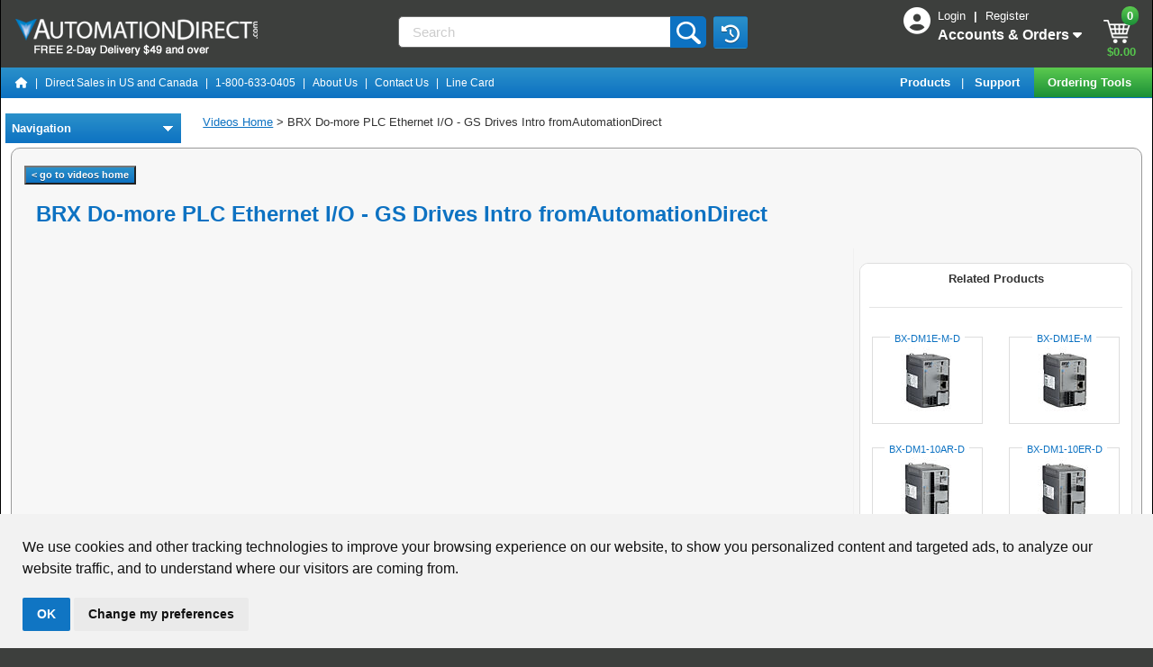

--- FILE ---
content_type: text/html;charset=utf-8
request_url: https://www.automationdirect.com/videos/video?videoToPlay=xaa2T3hm0hw
body_size: 34367
content:
<!DOCTYPE html>
<html lang="en">
    <head>
        <meta name="viewport" content="width=device-width, initial-scale=1, minimum-scale=1">
        <meta http-equiv="X-UA-Compatible" content="IE=EDGE" />
        <meta name="msvalidate.01" content="3D0E2C6F9AE3F620420EDA85D8B2129C" /> 







<script>
    window.dataLayer = window.dataLayer || [];
    
    
        <!-- Google Tag Manager Production -->
        (function(w,d,s,l,i){w[l]=w[l]||[];w[l].push({'gtm.start':
         new Date().getTime(),event:'gtm.js'});var f=d.getElementsByTagName(s)[0],
         j=d.createElement(s),dl=l!='dataLayer'?'&l='+l:'';j.async=true;j.src=
         'https://www.googletagmanager.com/gtm.js?id='+i+dl;f.parentNode.insertBefore(j,f);
         })(window,document,'script','dataLayer','GTM-MF4S2C4');
        <!-- End Google Tag Manager Production -->
    
</script>

<script>
	
	function recordNonCheckoutEcom(prodid,pageType) {
	    const event = 'view_'+pageType;
	    if ( prodid && prodid.length > 0 ) {
	    	const items = prodid.map((item, index) => ({
	            index: index,
	            item_id: item
	        }));
		    	dataLayer.push({ ecommerce: null });
		    	dataLayer.push({'event': event  ,"ecommerce": {"items": items} } ); 
	    	}
	    else {
	    	dataLayer.push({'event': event}) 
	    }
	}
</script>



<script type="text/javascript">window.NREUM||(NREUM={});NREUM.info={"errorBeacon":"bam.nr-data.net","licenseKey":"NRJS-b3289dac89599a4fa39","agent":"","beacon":"bam.nr-data.net","applicationTime":35,"applicationID":"989972196","transactionName":"MwQHNUYHCxVVUE1ZXQpOLzJkSQgPV0FWQ1sQBBZOQg8BA1tAFkZbAAQKT14VFQ==","queueTime":0};
(window.NREUM||(NREUM={})).init={privacy:{cookies_enabled:true},ajax:{deny_list:["bam.nr-data.net"]},feature_flags:["soft_nav"],distributed_tracing:{enabled:true}};(window.NREUM||(NREUM={})).loader_config={agentID:"1120060916",accountID:"3389397",trustKey:"3389397",licenseKey:"NRJS-b3289dac89599a4fa39",applicationID:"989972196",browserID:"1120060916"};;/*! For license information please see nr-loader-rum-1.308.0.min.js.LICENSE.txt */
(()=>{var e,t,r={163:(e,t,r)=>{"use strict";r.d(t,{j:()=>E});var n=r(384),i=r(1741);var a=r(2555);r(860).K7.genericEvents;const s="experimental.resources",o="register",c=e=>{if(!e||"string"!=typeof e)return!1;try{document.createDocumentFragment().querySelector(e)}catch{return!1}return!0};var d=r(2614),u=r(944),l=r(8122);const f="[data-nr-mask]",g=e=>(0,l.a)(e,(()=>{const e={feature_flags:[],experimental:{allow_registered_children:!1,resources:!1},mask_selector:"*",block_selector:"[data-nr-block]",mask_input_options:{color:!1,date:!1,"datetime-local":!1,email:!1,month:!1,number:!1,range:!1,search:!1,tel:!1,text:!1,time:!1,url:!1,week:!1,textarea:!1,select:!1,password:!0}};return{ajax:{deny_list:void 0,block_internal:!0,enabled:!0,autoStart:!0},api:{get allow_registered_children(){return e.feature_flags.includes(o)||e.experimental.allow_registered_children},set allow_registered_children(t){e.experimental.allow_registered_children=t},duplicate_registered_data:!1},browser_consent_mode:{enabled:!1},distributed_tracing:{enabled:void 0,exclude_newrelic_header:void 0,cors_use_newrelic_header:void 0,cors_use_tracecontext_headers:void 0,allowed_origins:void 0},get feature_flags(){return e.feature_flags},set feature_flags(t){e.feature_flags=t},generic_events:{enabled:!0,autoStart:!0},harvest:{interval:30},jserrors:{enabled:!0,autoStart:!0},logging:{enabled:!0,autoStart:!0},metrics:{enabled:!0,autoStart:!0},obfuscate:void 0,page_action:{enabled:!0},page_view_event:{enabled:!0,autoStart:!0},page_view_timing:{enabled:!0,autoStart:!0},performance:{capture_marks:!1,capture_measures:!1,capture_detail:!0,resources:{get enabled(){return e.feature_flags.includes(s)||e.experimental.resources},set enabled(t){e.experimental.resources=t},asset_types:[],first_party_domains:[],ignore_newrelic:!0}},privacy:{cookies_enabled:!0},proxy:{assets:void 0,beacon:void 0},session:{expiresMs:d.wk,inactiveMs:d.BB},session_replay:{autoStart:!0,enabled:!1,preload:!1,sampling_rate:10,error_sampling_rate:100,collect_fonts:!1,inline_images:!1,fix_stylesheets:!0,mask_all_inputs:!0,get mask_text_selector(){return e.mask_selector},set mask_text_selector(t){c(t)?e.mask_selector="".concat(t,",").concat(f):""===t||null===t?e.mask_selector=f:(0,u.R)(5,t)},get block_class(){return"nr-block"},get ignore_class(){return"nr-ignore"},get mask_text_class(){return"nr-mask"},get block_selector(){return e.block_selector},set block_selector(t){c(t)?e.block_selector+=",".concat(t):""!==t&&(0,u.R)(6,t)},get mask_input_options(){return e.mask_input_options},set mask_input_options(t){t&&"object"==typeof t?e.mask_input_options={...t,password:!0}:(0,u.R)(7,t)}},session_trace:{enabled:!0,autoStart:!0},soft_navigations:{enabled:!0,autoStart:!0},spa:{enabled:!0,autoStart:!0},ssl:void 0,user_actions:{enabled:!0,elementAttributes:["id","className","tagName","type"]}}})());var p=r(6154),m=r(9324);let h=0;const v={buildEnv:m.F3,distMethod:m.Xs,version:m.xv,originTime:p.WN},b={consented:!1},y={appMetadata:{},get consented(){return this.session?.state?.consent||b.consented},set consented(e){b.consented=e},customTransaction:void 0,denyList:void 0,disabled:!1,harvester:void 0,isolatedBacklog:!1,isRecording:!1,loaderType:void 0,maxBytes:3e4,obfuscator:void 0,onerror:void 0,ptid:void 0,releaseIds:{},session:void 0,timeKeeper:void 0,registeredEntities:[],jsAttributesMetadata:{bytes:0},get harvestCount(){return++h}},_=e=>{const t=(0,l.a)(e,y),r=Object.keys(v).reduce((e,t)=>(e[t]={value:v[t],writable:!1,configurable:!0,enumerable:!0},e),{});return Object.defineProperties(t,r)};var w=r(5701);const x=e=>{const t=e.startsWith("http");e+="/",r.p=t?e:"https://"+e};var R=r(7836),k=r(3241);const A={accountID:void 0,trustKey:void 0,agentID:void 0,licenseKey:void 0,applicationID:void 0,xpid:void 0},S=e=>(0,l.a)(e,A),T=new Set;function E(e,t={},r,s){let{init:o,info:c,loader_config:d,runtime:u={},exposed:l=!0}=t;if(!c){const e=(0,n.pV)();o=e.init,c=e.info,d=e.loader_config}e.init=g(o||{}),e.loader_config=S(d||{}),c.jsAttributes??={},p.bv&&(c.jsAttributes.isWorker=!0),e.info=(0,a.D)(c);const f=e.init,m=[c.beacon,c.errorBeacon];T.has(e.agentIdentifier)||(f.proxy.assets&&(x(f.proxy.assets),m.push(f.proxy.assets)),f.proxy.beacon&&m.push(f.proxy.beacon),e.beacons=[...m],function(e){const t=(0,n.pV)();Object.getOwnPropertyNames(i.W.prototype).forEach(r=>{const n=i.W.prototype[r];if("function"!=typeof n||"constructor"===n)return;let a=t[r];e[r]&&!1!==e.exposed&&"micro-agent"!==e.runtime?.loaderType&&(t[r]=(...t)=>{const n=e[r](...t);return a?a(...t):n})})}(e),(0,n.US)("activatedFeatures",w.B)),u.denyList=[...f.ajax.deny_list||[],...f.ajax.block_internal?m:[]],u.ptid=e.agentIdentifier,u.loaderType=r,e.runtime=_(u),T.has(e.agentIdentifier)||(e.ee=R.ee.get(e.agentIdentifier),e.exposed=l,(0,k.W)({agentIdentifier:e.agentIdentifier,drained:!!w.B?.[e.agentIdentifier],type:"lifecycle",name:"initialize",feature:void 0,data:e.config})),T.add(e.agentIdentifier)}},384:(e,t,r)=>{"use strict";r.d(t,{NT:()=>s,US:()=>u,Zm:()=>o,bQ:()=>d,dV:()=>c,pV:()=>l});var n=r(6154),i=r(1863),a=r(1910);const s={beacon:"bam.nr-data.net",errorBeacon:"bam.nr-data.net"};function o(){return n.gm.NREUM||(n.gm.NREUM={}),void 0===n.gm.newrelic&&(n.gm.newrelic=n.gm.NREUM),n.gm.NREUM}function c(){let e=o();return e.o||(e.o={ST:n.gm.setTimeout,SI:n.gm.setImmediate||n.gm.setInterval,CT:n.gm.clearTimeout,XHR:n.gm.XMLHttpRequest,REQ:n.gm.Request,EV:n.gm.Event,PR:n.gm.Promise,MO:n.gm.MutationObserver,FETCH:n.gm.fetch,WS:n.gm.WebSocket},(0,a.i)(...Object.values(e.o))),e}function d(e,t){let r=o();r.initializedAgents??={},t.initializedAt={ms:(0,i.t)(),date:new Date},r.initializedAgents[e]=t}function u(e,t){o()[e]=t}function l(){return function(){let e=o();const t=e.info||{};e.info={beacon:s.beacon,errorBeacon:s.errorBeacon,...t}}(),function(){let e=o();const t=e.init||{};e.init={...t}}(),c(),function(){let e=o();const t=e.loader_config||{};e.loader_config={...t}}(),o()}},782:(e,t,r)=>{"use strict";r.d(t,{T:()=>n});const n=r(860).K7.pageViewTiming},860:(e,t,r)=>{"use strict";r.d(t,{$J:()=>u,K7:()=>c,P3:()=>d,XX:()=>i,Yy:()=>o,df:()=>a,qY:()=>n,v4:()=>s});const n="events",i="jserrors",a="browser/blobs",s="rum",o="browser/logs",c={ajax:"ajax",genericEvents:"generic_events",jserrors:i,logging:"logging",metrics:"metrics",pageAction:"page_action",pageViewEvent:"page_view_event",pageViewTiming:"page_view_timing",sessionReplay:"session_replay",sessionTrace:"session_trace",softNav:"soft_navigations",spa:"spa"},d={[c.pageViewEvent]:1,[c.pageViewTiming]:2,[c.metrics]:3,[c.jserrors]:4,[c.spa]:5,[c.ajax]:6,[c.sessionTrace]:7,[c.softNav]:8,[c.sessionReplay]:9,[c.logging]:10,[c.genericEvents]:11},u={[c.pageViewEvent]:s,[c.pageViewTiming]:n,[c.ajax]:n,[c.spa]:n,[c.softNav]:n,[c.metrics]:i,[c.jserrors]:i,[c.sessionTrace]:a,[c.sessionReplay]:a,[c.logging]:o,[c.genericEvents]:"ins"}},944:(e,t,r)=>{"use strict";r.d(t,{R:()=>i});var n=r(3241);function i(e,t){"function"==typeof console.debug&&(console.debug("New Relic Warning: https://github.com/newrelic/newrelic-browser-agent/blob/main/docs/warning-codes.md#".concat(e),t),(0,n.W)({agentIdentifier:null,drained:null,type:"data",name:"warn",feature:"warn",data:{code:e,secondary:t}}))}},1687:(e,t,r)=>{"use strict";r.d(t,{Ak:()=>d,Ze:()=>f,x3:()=>u});var n=r(3241),i=r(7836),a=r(3606),s=r(860),o=r(2646);const c={};function d(e,t){const r={staged:!1,priority:s.P3[t]||0};l(e),c[e].get(t)||c[e].set(t,r)}function u(e,t){e&&c[e]&&(c[e].get(t)&&c[e].delete(t),p(e,t,!1),c[e].size&&g(e))}function l(e){if(!e)throw new Error("agentIdentifier required");c[e]||(c[e]=new Map)}function f(e="",t="feature",r=!1){if(l(e),!e||!c[e].get(t)||r)return p(e,t);c[e].get(t).staged=!0,g(e)}function g(e){const t=Array.from(c[e]);t.every(([e,t])=>t.staged)&&(t.sort((e,t)=>e[1].priority-t[1].priority),t.forEach(([t])=>{c[e].delete(t),p(e,t)}))}function p(e,t,r=!0){const s=e?i.ee.get(e):i.ee,c=a.i.handlers;if(!s.aborted&&s.backlog&&c){if((0,n.W)({agentIdentifier:e,type:"lifecycle",name:"drain",feature:t}),r){const e=s.backlog[t],r=c[t];if(r){for(let t=0;e&&t<e.length;++t)m(e[t],r);Object.entries(r).forEach(([e,t])=>{Object.values(t||{}).forEach(t=>{t[0]?.on&&t[0]?.context()instanceof o.y&&t[0].on(e,t[1])})})}}s.isolatedBacklog||delete c[t],s.backlog[t]=null,s.emit("drain-"+t,[])}}function m(e,t){var r=e[1];Object.values(t[r]||{}).forEach(t=>{var r=e[0];if(t[0]===r){var n=t[1],i=e[3],a=e[2];n.apply(i,a)}})}},1738:(e,t,r)=>{"use strict";r.d(t,{U:()=>g,Y:()=>f});var n=r(3241),i=r(9908),a=r(1863),s=r(944),o=r(5701),c=r(3969),d=r(8362),u=r(860),l=r(4261);function f(e,t,r,a){const f=a||r;!f||f[e]&&f[e]!==d.d.prototype[e]||(f[e]=function(){(0,i.p)(c.xV,["API/"+e+"/called"],void 0,u.K7.metrics,r.ee),(0,n.W)({agentIdentifier:r.agentIdentifier,drained:!!o.B?.[r.agentIdentifier],type:"data",name:"api",feature:l.Pl+e,data:{}});try{return t.apply(this,arguments)}catch(e){(0,s.R)(23,e)}})}function g(e,t,r,n,s){const o=e.info;null===r?delete o.jsAttributes[t]:o.jsAttributes[t]=r,(s||null===r)&&(0,i.p)(l.Pl+n,[(0,a.t)(),t,r],void 0,"session",e.ee)}},1741:(e,t,r)=>{"use strict";r.d(t,{W:()=>a});var n=r(944),i=r(4261);class a{#e(e,...t){if(this[e]!==a.prototype[e])return this[e](...t);(0,n.R)(35,e)}addPageAction(e,t){return this.#e(i.hG,e,t)}register(e){return this.#e(i.eY,e)}recordCustomEvent(e,t){return this.#e(i.fF,e,t)}setPageViewName(e,t){return this.#e(i.Fw,e,t)}setCustomAttribute(e,t,r){return this.#e(i.cD,e,t,r)}noticeError(e,t){return this.#e(i.o5,e,t)}setUserId(e,t=!1){return this.#e(i.Dl,e,t)}setApplicationVersion(e){return this.#e(i.nb,e)}setErrorHandler(e){return this.#e(i.bt,e)}addRelease(e,t){return this.#e(i.k6,e,t)}log(e,t){return this.#e(i.$9,e,t)}start(){return this.#e(i.d3)}finished(e){return this.#e(i.BL,e)}recordReplay(){return this.#e(i.CH)}pauseReplay(){return this.#e(i.Tb)}addToTrace(e){return this.#e(i.U2,e)}setCurrentRouteName(e){return this.#e(i.PA,e)}interaction(e){return this.#e(i.dT,e)}wrapLogger(e,t,r){return this.#e(i.Wb,e,t,r)}measure(e,t){return this.#e(i.V1,e,t)}consent(e){return this.#e(i.Pv,e)}}},1863:(e,t,r)=>{"use strict";function n(){return Math.floor(performance.now())}r.d(t,{t:()=>n})},1910:(e,t,r)=>{"use strict";r.d(t,{i:()=>a});var n=r(944);const i=new Map;function a(...e){return e.every(e=>{if(i.has(e))return i.get(e);const t="function"==typeof e?e.toString():"",r=t.includes("[native code]"),a=t.includes("nrWrapper");return r||a||(0,n.R)(64,e?.name||t),i.set(e,r),r})}},2555:(e,t,r)=>{"use strict";r.d(t,{D:()=>o,f:()=>s});var n=r(384),i=r(8122);const a={beacon:n.NT.beacon,errorBeacon:n.NT.errorBeacon,licenseKey:void 0,applicationID:void 0,sa:void 0,queueTime:void 0,applicationTime:void 0,ttGuid:void 0,user:void 0,account:void 0,product:void 0,extra:void 0,jsAttributes:{},userAttributes:void 0,atts:void 0,transactionName:void 0,tNamePlain:void 0};function s(e){try{return!!e.licenseKey&&!!e.errorBeacon&&!!e.applicationID}catch(e){return!1}}const o=e=>(0,i.a)(e,a)},2614:(e,t,r)=>{"use strict";r.d(t,{BB:()=>s,H3:()=>n,g:()=>d,iL:()=>c,tS:()=>o,uh:()=>i,wk:()=>a});const n="NRBA",i="SESSION",a=144e5,s=18e5,o={STARTED:"session-started",PAUSE:"session-pause",RESET:"session-reset",RESUME:"session-resume",UPDATE:"session-update"},c={SAME_TAB:"same-tab",CROSS_TAB:"cross-tab"},d={OFF:0,FULL:1,ERROR:2}},2646:(e,t,r)=>{"use strict";r.d(t,{y:()=>n});class n{constructor(e){this.contextId=e}}},2843:(e,t,r)=>{"use strict";r.d(t,{G:()=>a,u:()=>i});var n=r(3878);function i(e,t=!1,r,i){(0,n.DD)("visibilitychange",function(){if(t)return void("hidden"===document.visibilityState&&e());e(document.visibilityState)},r,i)}function a(e,t,r){(0,n.sp)("pagehide",e,t,r)}},3241:(e,t,r)=>{"use strict";r.d(t,{W:()=>a});var n=r(6154);const i="newrelic";function a(e={}){try{n.gm.dispatchEvent(new CustomEvent(i,{detail:e}))}catch(e){}}},3606:(e,t,r)=>{"use strict";r.d(t,{i:()=>a});var n=r(9908);a.on=s;var i=a.handlers={};function a(e,t,r,a){s(a||n.d,i,e,t,r)}function s(e,t,r,i,a){a||(a="feature"),e||(e=n.d);var s=t[a]=t[a]||{};(s[r]=s[r]||[]).push([e,i])}},3878:(e,t,r)=>{"use strict";function n(e,t){return{capture:e,passive:!1,signal:t}}function i(e,t,r=!1,i){window.addEventListener(e,t,n(r,i))}function a(e,t,r=!1,i){document.addEventListener(e,t,n(r,i))}r.d(t,{DD:()=>a,jT:()=>n,sp:()=>i})},3969:(e,t,r)=>{"use strict";r.d(t,{TZ:()=>n,XG:()=>o,rs:()=>i,xV:()=>s,z_:()=>a});const n=r(860).K7.metrics,i="sm",a="cm",s="storeSupportabilityMetrics",o="storeEventMetrics"},4234:(e,t,r)=>{"use strict";r.d(t,{W:()=>a});var n=r(7836),i=r(1687);class a{constructor(e,t){this.agentIdentifier=e,this.ee=n.ee.get(e),this.featureName=t,this.blocked=!1}deregisterDrain(){(0,i.x3)(this.agentIdentifier,this.featureName)}}},4261:(e,t,r)=>{"use strict";r.d(t,{$9:()=>d,BL:()=>o,CH:()=>g,Dl:()=>_,Fw:()=>y,PA:()=>h,Pl:()=>n,Pv:()=>k,Tb:()=>l,U2:()=>a,V1:()=>R,Wb:()=>x,bt:()=>b,cD:()=>v,d3:()=>w,dT:()=>c,eY:()=>p,fF:()=>f,hG:()=>i,k6:()=>s,nb:()=>m,o5:()=>u});const n="api-",i="addPageAction",a="addToTrace",s="addRelease",o="finished",c="interaction",d="log",u="noticeError",l="pauseReplay",f="recordCustomEvent",g="recordReplay",p="register",m="setApplicationVersion",h="setCurrentRouteName",v="setCustomAttribute",b="setErrorHandler",y="setPageViewName",_="setUserId",w="start",x="wrapLogger",R="measure",k="consent"},5289:(e,t,r)=>{"use strict";r.d(t,{GG:()=>s,Qr:()=>c,sB:()=>o});var n=r(3878),i=r(6389);function a(){return"undefined"==typeof document||"complete"===document.readyState}function s(e,t){if(a())return e();const r=(0,i.J)(e),s=setInterval(()=>{a()&&(clearInterval(s),r())},500);(0,n.sp)("load",r,t)}function o(e){if(a())return e();(0,n.DD)("DOMContentLoaded",e)}function c(e){if(a())return e();(0,n.sp)("popstate",e)}},5607:(e,t,r)=>{"use strict";r.d(t,{W:()=>n});const n=(0,r(9566).bz)()},5701:(e,t,r)=>{"use strict";r.d(t,{B:()=>a,t:()=>s});var n=r(3241);const i=new Set,a={};function s(e,t){const r=t.agentIdentifier;a[r]??={},e&&"object"==typeof e&&(i.has(r)||(t.ee.emit("rumresp",[e]),a[r]=e,i.add(r),(0,n.W)({agentIdentifier:r,loaded:!0,drained:!0,type:"lifecycle",name:"load",feature:void 0,data:e})))}},6154:(e,t,r)=>{"use strict";r.d(t,{OF:()=>c,RI:()=>i,WN:()=>u,bv:()=>a,eN:()=>l,gm:()=>s,mw:()=>o,sb:()=>d});var n=r(1863);const i="undefined"!=typeof window&&!!window.document,a="undefined"!=typeof WorkerGlobalScope&&("undefined"!=typeof self&&self instanceof WorkerGlobalScope&&self.navigator instanceof WorkerNavigator||"undefined"!=typeof globalThis&&globalThis instanceof WorkerGlobalScope&&globalThis.navigator instanceof WorkerNavigator),s=i?window:"undefined"!=typeof WorkerGlobalScope&&("undefined"!=typeof self&&self instanceof WorkerGlobalScope&&self||"undefined"!=typeof globalThis&&globalThis instanceof WorkerGlobalScope&&globalThis),o=Boolean("hidden"===s?.document?.visibilityState),c=/iPad|iPhone|iPod/.test(s.navigator?.userAgent),d=c&&"undefined"==typeof SharedWorker,u=((()=>{const e=s.navigator?.userAgent?.match(/Firefox[/\s](\d+\.\d+)/);Array.isArray(e)&&e.length>=2&&e[1]})(),Date.now()-(0,n.t)()),l=()=>"undefined"!=typeof PerformanceNavigationTiming&&s?.performance?.getEntriesByType("navigation")?.[0]?.responseStart},6389:(e,t,r)=>{"use strict";function n(e,t=500,r={}){const n=r?.leading||!1;let i;return(...r)=>{n&&void 0===i&&(e.apply(this,r),i=setTimeout(()=>{i=clearTimeout(i)},t)),n||(clearTimeout(i),i=setTimeout(()=>{e.apply(this,r)},t))}}function i(e){let t=!1;return(...r)=>{t||(t=!0,e.apply(this,r))}}r.d(t,{J:()=>i,s:()=>n})},6630:(e,t,r)=>{"use strict";r.d(t,{T:()=>n});const n=r(860).K7.pageViewEvent},7699:(e,t,r)=>{"use strict";r.d(t,{It:()=>a,KC:()=>o,No:()=>i,qh:()=>s});var n=r(860);const i=16e3,a=1e6,s="SESSION_ERROR",o={[n.K7.logging]:!0,[n.K7.genericEvents]:!1,[n.K7.jserrors]:!1,[n.K7.ajax]:!1}},7836:(e,t,r)=>{"use strict";r.d(t,{P:()=>o,ee:()=>c});var n=r(384),i=r(8990),a=r(2646),s=r(5607);const o="nr@context:".concat(s.W),c=function e(t,r){var n={},s={},u={},l=!1;try{l=16===r.length&&d.initializedAgents?.[r]?.runtime.isolatedBacklog}catch(e){}var f={on:p,addEventListener:p,removeEventListener:function(e,t){var r=n[e];if(!r)return;for(var i=0;i<r.length;i++)r[i]===t&&r.splice(i,1)},emit:function(e,r,n,i,a){!1!==a&&(a=!0);if(c.aborted&&!i)return;t&&a&&t.emit(e,r,n);var o=g(n);m(e).forEach(e=>{e.apply(o,r)});var d=v()[s[e]];d&&d.push([f,e,r,o]);return o},get:h,listeners:m,context:g,buffer:function(e,t){const r=v();if(t=t||"feature",f.aborted)return;Object.entries(e||{}).forEach(([e,n])=>{s[n]=t,t in r||(r[t]=[])})},abort:function(){f._aborted=!0,Object.keys(f.backlog).forEach(e=>{delete f.backlog[e]})},isBuffering:function(e){return!!v()[s[e]]},debugId:r,backlog:l?{}:t&&"object"==typeof t.backlog?t.backlog:{},isolatedBacklog:l};return Object.defineProperty(f,"aborted",{get:()=>{let e=f._aborted||!1;return e||(t&&(e=t.aborted),e)}}),f;function g(e){return e&&e instanceof a.y?e:e?(0,i.I)(e,o,()=>new a.y(o)):new a.y(o)}function p(e,t){n[e]=m(e).concat(t)}function m(e){return n[e]||[]}function h(t){return u[t]=u[t]||e(f,t)}function v(){return f.backlog}}(void 0,"globalEE"),d=(0,n.Zm)();d.ee||(d.ee=c)},8122:(e,t,r)=>{"use strict";r.d(t,{a:()=>i});var n=r(944);function i(e,t){try{if(!e||"object"!=typeof e)return(0,n.R)(3);if(!t||"object"!=typeof t)return(0,n.R)(4);const r=Object.create(Object.getPrototypeOf(t),Object.getOwnPropertyDescriptors(t)),a=0===Object.keys(r).length?e:r;for(let s in a)if(void 0!==e[s])try{if(null===e[s]){r[s]=null;continue}Array.isArray(e[s])&&Array.isArray(t[s])?r[s]=Array.from(new Set([...e[s],...t[s]])):"object"==typeof e[s]&&"object"==typeof t[s]?r[s]=i(e[s],t[s]):r[s]=e[s]}catch(e){r[s]||(0,n.R)(1,e)}return r}catch(e){(0,n.R)(2,e)}}},8362:(e,t,r)=>{"use strict";r.d(t,{d:()=>a});var n=r(9566),i=r(1741);class a extends i.W{agentIdentifier=(0,n.LA)(16)}},8374:(e,t,r)=>{r.nc=(()=>{try{return document?.currentScript?.nonce}catch(e){}return""})()},8990:(e,t,r)=>{"use strict";r.d(t,{I:()=>i});var n=Object.prototype.hasOwnProperty;function i(e,t,r){if(n.call(e,t))return e[t];var i=r();if(Object.defineProperty&&Object.keys)try{return Object.defineProperty(e,t,{value:i,writable:!0,enumerable:!1}),i}catch(e){}return e[t]=i,i}},9324:(e,t,r)=>{"use strict";r.d(t,{F3:()=>i,Xs:()=>a,xv:()=>n});const n="1.308.0",i="PROD",a="CDN"},9566:(e,t,r)=>{"use strict";r.d(t,{LA:()=>o,bz:()=>s});var n=r(6154);const i="xxxxxxxx-xxxx-4xxx-yxxx-xxxxxxxxxxxx";function a(e,t){return e?15&e[t]:16*Math.random()|0}function s(){const e=n.gm?.crypto||n.gm?.msCrypto;let t,r=0;return e&&e.getRandomValues&&(t=e.getRandomValues(new Uint8Array(30))),i.split("").map(e=>"x"===e?a(t,r++).toString(16):"y"===e?(3&a()|8).toString(16):e).join("")}function o(e){const t=n.gm?.crypto||n.gm?.msCrypto;let r,i=0;t&&t.getRandomValues&&(r=t.getRandomValues(new Uint8Array(e)));const s=[];for(var o=0;o<e;o++)s.push(a(r,i++).toString(16));return s.join("")}},9908:(e,t,r)=>{"use strict";r.d(t,{d:()=>n,p:()=>i});var n=r(7836).ee.get("handle");function i(e,t,r,i,a){a?(a.buffer([e],i),a.emit(e,t,r)):(n.buffer([e],i),n.emit(e,t,r))}}},n={};function i(e){var t=n[e];if(void 0!==t)return t.exports;var a=n[e]={exports:{}};return r[e](a,a.exports,i),a.exports}i.m=r,i.d=(e,t)=>{for(var r in t)i.o(t,r)&&!i.o(e,r)&&Object.defineProperty(e,r,{enumerable:!0,get:t[r]})},i.f={},i.e=e=>Promise.all(Object.keys(i.f).reduce((t,r)=>(i.f[r](e,t),t),[])),i.u=e=>"nr-rum-1.308.0.min.js",i.o=(e,t)=>Object.prototype.hasOwnProperty.call(e,t),e={},t="NRBA-1.308.0.PROD:",i.l=(r,n,a,s)=>{if(e[r])e[r].push(n);else{var o,c;if(void 0!==a)for(var d=document.getElementsByTagName("script"),u=0;u<d.length;u++){var l=d[u];if(l.getAttribute("src")==r||l.getAttribute("data-webpack")==t+a){o=l;break}}if(!o){c=!0;var f={296:"sha512-+MIMDsOcckGXa1EdWHqFNv7P+JUkd5kQwCBr3KE6uCvnsBNUrdSt4a/3/L4j4TxtnaMNjHpza2/erNQbpacJQA=="};(o=document.createElement("script")).charset="utf-8",i.nc&&o.setAttribute("nonce",i.nc),o.setAttribute("data-webpack",t+a),o.src=r,0!==o.src.indexOf(window.location.origin+"/")&&(o.crossOrigin="anonymous"),f[s]&&(o.integrity=f[s])}e[r]=[n];var g=(t,n)=>{o.onerror=o.onload=null,clearTimeout(p);var i=e[r];if(delete e[r],o.parentNode&&o.parentNode.removeChild(o),i&&i.forEach(e=>e(n)),t)return t(n)},p=setTimeout(g.bind(null,void 0,{type:"timeout",target:o}),12e4);o.onerror=g.bind(null,o.onerror),o.onload=g.bind(null,o.onload),c&&document.head.appendChild(o)}},i.r=e=>{"undefined"!=typeof Symbol&&Symbol.toStringTag&&Object.defineProperty(e,Symbol.toStringTag,{value:"Module"}),Object.defineProperty(e,"__esModule",{value:!0})},i.p="https://js-agent.newrelic.com/",(()=>{var e={374:0,840:0};i.f.j=(t,r)=>{var n=i.o(e,t)?e[t]:void 0;if(0!==n)if(n)r.push(n[2]);else{var a=new Promise((r,i)=>n=e[t]=[r,i]);r.push(n[2]=a);var s=i.p+i.u(t),o=new Error;i.l(s,r=>{if(i.o(e,t)&&(0!==(n=e[t])&&(e[t]=void 0),n)){var a=r&&("load"===r.type?"missing":r.type),s=r&&r.target&&r.target.src;o.message="Loading chunk "+t+" failed: ("+a+": "+s+")",o.name="ChunkLoadError",o.type=a,o.request=s,n[1](o)}},"chunk-"+t,t)}};var t=(t,r)=>{var n,a,[s,o,c]=r,d=0;if(s.some(t=>0!==e[t])){for(n in o)i.o(o,n)&&(i.m[n]=o[n]);if(c)c(i)}for(t&&t(r);d<s.length;d++)a=s[d],i.o(e,a)&&e[a]&&e[a][0](),e[a]=0},r=self["webpackChunk:NRBA-1.308.0.PROD"]=self["webpackChunk:NRBA-1.308.0.PROD"]||[];r.forEach(t.bind(null,0)),r.push=t.bind(null,r.push.bind(r))})(),(()=>{"use strict";i(8374);var e=i(8362),t=i(860);const r=Object.values(t.K7);var n=i(163);var a=i(9908),s=i(1863),o=i(4261),c=i(1738);var d=i(1687),u=i(4234),l=i(5289),f=i(6154),g=i(944),p=i(384);const m=e=>f.RI&&!0===e?.privacy.cookies_enabled;function h(e){return!!(0,p.dV)().o.MO&&m(e)&&!0===e?.session_trace.enabled}var v=i(6389),b=i(7699);class y extends u.W{constructor(e,t){super(e.agentIdentifier,t),this.agentRef=e,this.abortHandler=void 0,this.featAggregate=void 0,this.loadedSuccessfully=void 0,this.onAggregateImported=new Promise(e=>{this.loadedSuccessfully=e}),this.deferred=Promise.resolve(),!1===e.init[this.featureName].autoStart?this.deferred=new Promise((t,r)=>{this.ee.on("manual-start-all",(0,v.J)(()=>{(0,d.Ak)(e.agentIdentifier,this.featureName),t()}))}):(0,d.Ak)(e.agentIdentifier,t)}importAggregator(e,t,r={}){if(this.featAggregate)return;const n=async()=>{let n;await this.deferred;try{if(m(e.init)){const{setupAgentSession:t}=await i.e(296).then(i.bind(i,3305));n=t(e)}}catch(e){(0,g.R)(20,e),this.ee.emit("internal-error",[e]),(0,a.p)(b.qh,[e],void 0,this.featureName,this.ee)}try{if(!this.#t(this.featureName,n,e.init))return(0,d.Ze)(this.agentIdentifier,this.featureName),void this.loadedSuccessfully(!1);const{Aggregate:i}=await t();this.featAggregate=new i(e,r),e.runtime.harvester.initializedAggregates.push(this.featAggregate),this.loadedSuccessfully(!0)}catch(e){(0,g.R)(34,e),this.abortHandler?.(),(0,d.Ze)(this.agentIdentifier,this.featureName,!0),this.loadedSuccessfully(!1),this.ee&&this.ee.abort()}};f.RI?(0,l.GG)(()=>n(),!0):n()}#t(e,r,n){if(this.blocked)return!1;switch(e){case t.K7.sessionReplay:return h(n)&&!!r;case t.K7.sessionTrace:return!!r;default:return!0}}}var _=i(6630),w=i(2614),x=i(3241);class R extends y{static featureName=_.T;constructor(e){var t;super(e,_.T),this.setupInspectionEvents(e.agentIdentifier),t=e,(0,c.Y)(o.Fw,function(e,r){"string"==typeof e&&("/"!==e.charAt(0)&&(e="/"+e),t.runtime.customTransaction=(r||"http://custom.transaction")+e,(0,a.p)(o.Pl+o.Fw,[(0,s.t)()],void 0,void 0,t.ee))},t),this.importAggregator(e,()=>i.e(296).then(i.bind(i,3943)))}setupInspectionEvents(e){const t=(t,r)=>{t&&(0,x.W)({agentIdentifier:e,timeStamp:t.timeStamp,loaded:"complete"===t.target.readyState,type:"window",name:r,data:t.target.location+""})};(0,l.sB)(e=>{t(e,"DOMContentLoaded")}),(0,l.GG)(e=>{t(e,"load")}),(0,l.Qr)(e=>{t(e,"navigate")}),this.ee.on(w.tS.UPDATE,(t,r)=>{(0,x.W)({agentIdentifier:e,type:"lifecycle",name:"session",data:r})})}}class k extends e.d{constructor(e){var t;(super(),f.gm)?(this.features={},(0,p.bQ)(this.agentIdentifier,this),this.desiredFeatures=new Set(e.features||[]),this.desiredFeatures.add(R),(0,n.j)(this,e,e.loaderType||"agent"),t=this,(0,c.Y)(o.cD,function(e,r,n=!1){if("string"==typeof e){if(["string","number","boolean"].includes(typeof r)||null===r)return(0,c.U)(t,e,r,o.cD,n);(0,g.R)(40,typeof r)}else(0,g.R)(39,typeof e)},t),function(e){(0,c.Y)(o.Dl,function(t,r=!1){if("string"!=typeof t&&null!==t)return void(0,g.R)(41,typeof t);const n=e.info.jsAttributes["enduser.id"];r&&null!=n&&n!==t?(0,a.p)(o.Pl+"setUserIdAndResetSession",[t],void 0,"session",e.ee):(0,c.U)(e,"enduser.id",t,o.Dl,!0)},e)}(this),function(e){(0,c.Y)(o.nb,function(t){if("string"==typeof t||null===t)return(0,c.U)(e,"application.version",t,o.nb,!1);(0,g.R)(42,typeof t)},e)}(this),function(e){(0,c.Y)(o.d3,function(){e.ee.emit("manual-start-all")},e)}(this),function(e){(0,c.Y)(o.Pv,function(t=!0){if("boolean"==typeof t){if((0,a.p)(o.Pl+o.Pv,[t],void 0,"session",e.ee),e.runtime.consented=t,t){const t=e.features.page_view_event;t.onAggregateImported.then(e=>{const r=t.featAggregate;e&&!r.sentRum&&r.sendRum()})}}else(0,g.R)(65,typeof t)},e)}(this),this.run()):(0,g.R)(21)}get config(){return{info:this.info,init:this.init,loader_config:this.loader_config,runtime:this.runtime}}get api(){return this}run(){try{const e=function(e){const t={};return r.forEach(r=>{t[r]=!!e[r]?.enabled}),t}(this.init),n=[...this.desiredFeatures];n.sort((e,r)=>t.P3[e.featureName]-t.P3[r.featureName]),n.forEach(r=>{if(!e[r.featureName]&&r.featureName!==t.K7.pageViewEvent)return;if(r.featureName===t.K7.spa)return void(0,g.R)(67);const n=function(e){switch(e){case t.K7.ajax:return[t.K7.jserrors];case t.K7.sessionTrace:return[t.K7.ajax,t.K7.pageViewEvent];case t.K7.sessionReplay:return[t.K7.sessionTrace];case t.K7.pageViewTiming:return[t.K7.pageViewEvent];default:return[]}}(r.featureName).filter(e=>!(e in this.features));n.length>0&&(0,g.R)(36,{targetFeature:r.featureName,missingDependencies:n}),this.features[r.featureName]=new r(this)})}catch(e){(0,g.R)(22,e);for(const e in this.features)this.features[e].abortHandler?.();const t=(0,p.Zm)();delete t.initializedAgents[this.agentIdentifier]?.features,delete this.sharedAggregator;return t.ee.get(this.agentIdentifier).abort(),!1}}}var A=i(2843),S=i(782);class T extends y{static featureName=S.T;constructor(e){super(e,S.T),f.RI&&((0,A.u)(()=>(0,a.p)("docHidden",[(0,s.t)()],void 0,S.T,this.ee),!0),(0,A.G)(()=>(0,a.p)("winPagehide",[(0,s.t)()],void 0,S.T,this.ee)),this.importAggregator(e,()=>i.e(296).then(i.bind(i,2117))))}}var E=i(3969);class I extends y{static featureName=E.TZ;constructor(e){super(e,E.TZ),f.RI&&document.addEventListener("securitypolicyviolation",e=>{(0,a.p)(E.xV,["Generic/CSPViolation/Detected"],void 0,this.featureName,this.ee)}),this.importAggregator(e,()=>i.e(296).then(i.bind(i,9623)))}}new k({features:[R,T,I],loaderType:"lite"})})()})();</script><link rel="stylesheet" href="/lib/cookieconsent/cookie-consent.css">
        <link rel='canonical' href='https://www.automationdirect.com/videos/video?videoToPlay=xaa2T3hm0hw'/>
<script src="https://ajax.googleapis.com/ajax/libs/jquery/3.6.0/jquery.min.js"></script>
        <script>var $j = jQuery.noConflict();</script>

        <script src="https://cdnjs.cloudflare.com/ajax/libs/popper.js/1.16.1/umd/popper.min.js"></script>
            <link rel="stylesheet" href="https://cdn.jsdelivr.net/npm/bootstrap@4.5.3/dist/css/bootstrap.min.css" integrity="sha384-TX8t27EcRE3e/ihU7zmQxVncDAy5uIKz4rEkgIXeMed4M0jlfIDPvg6uqKI2xXr2" crossorigin="anonymous">
            <script src="https://cdn.jsdelivr.net/npm/bootstrap@4.5.3/dist/js/bootstrap.min.js" integrity="sha384-w1Q4orYjBQndcko6MimVbzY0tgp4pWB4lZ7lr30WKz0vr/aWKhXdBNmNb5D92v7s" crossorigin="anonymous"></script>
        <link href="/lib/fontawesome-free-6.4.2-web/css/fontawesome.min.css" rel="stylesheet">
        <link href="/lib/fontawesome-free-6.4.2-web/css/solid.min.css" rel="stylesheet">
        <link href="/lib/fontawesome-free-6.4.2-web/css/regular.min.css" rel="stylesheet">
        <link href="/lib/fontawesome-free-6.4.2-web/css/v5-font-face.min.css" rel="stylesheet">

        <link rel="stylesheet" href="/css/Falcon-71fc0d1e20493e3fefe20c98a7c7a6cb.css">
            <link rel="stylesheet" href="/css/template-820228bfdff37128d691962bcb36bb0e.css">
            <style>
                    #nav_content {
                        margin : 0px auto;
                        border-left : 0px;
                        width : auto;
                        overflow: visible !important;
                    }
                </style>
            <link rel="dns-prefetch" href="https://cdn.automationdirect.com">
        <script>
            var falconProps={};
            falconProps.CDNLocation = "https://cdn.automationdirect.com";
            falconProps.userName = " ";
            falconProps.userEmailAddress = "";
            falconProps.userId = "0";
            falconProps.userBranch = "";
            falconProps.userPhone = "";
            falconProps.userPrefs = {"facetedSearch":true,"surveyFrequency":"EVERY_ORDER","quickFormLineCount":10,"showItemLookupHelp":true,"shareAddressesByDefault":false,"shipPaymentCode":0,"sendReviewInvitation":true,"brokered":true};
            falconProps.administratingCustomer = false;
            falconProps.isGuest = "true";
            // For IE versions that don't define console.log when not in Dev mode
            if(!(window.console && console.log)) {
                console = {
                    log: function(){},
                    debug: function(){}
                };
            }
        </script>
        <title>BRX Do-more PLC Ethernet I/O - GS Drives Intro fromAutomationDirect | AutomationDirect</title>
            <meta name="description"  content="To learn more: &lt;a href=&#039;https://www.automationdirect.com/do-more?utm_source=xaa2T3hm0hw&amp;utm_medium=VideoTeamDescription&#039;&gt;https://www.automationdirect.com/do..." />
            <link rel="stylesheet" href="/microsites/videos/css/videos.css">
            <script src="/microsites/videos/js/videos.js"></script>
        <link rel="stylesheet" href="/js/advancedscroller/plugin.css">
        </head>

    <body class='adcBody'>
        

















    <!-- Google Tag Manager (noscript) Production -->
    <noscript>
        <iframe src="https://www.googletagmanager.com/ns.html?id=GTM-MF4S2C4"
        height="0" width="0" style="display:none;visibility:hidden">
        </iframe>
    </noscript>
    <!-- End Google Tag Manager (noscript) Production -->




<script src="/js/siftscience-da51901a8712b910efbaa4d77fe5f1b3.js"></script>
        <div id="nav-outer-div" class="nav_outer_div">
            <div id="nav_topHeader">
                






<div id="banner">
            <div class="row py-2 mx-0 d-flex align-items-center">
                <div class="col-5 col-md-3 col-lg-4 text-center">
                    <div id="logo">
                        <a href="/adc/home/home"
                            data-gtm-group="header"
                            data-gtm-option="home-logo">
                            <img src="https://cdn.automationdirect.com/images/adc-logo-new.png"
                                class="img-fluid"
                                title="Home"
                                alt="AutomationDirect" />
                        </a>
                    </div>
                </div>

                <div class="col-12 d-flex justify-content-center order-3 mt-1 col-md-4 order-md-2 d-md-block mt-md-0">
                    <div id="searchDiv" class="d-flex">
                        <input type="text" name="searchfield" id="searchfield" class="searchfield"
                            onkeypress="navSearch(event)" value="Search"
                            onfocus="if (this.value == 'Search') {this.value = ''; $j(this).css('color','#000'); }"
                            onblur="if (this.value.trim() == '') {this.value = 'Search'; $j(this).css('color','#ccc'); }"
                            inputmode="latin" aria-label="Search">
                        <div class="d-flex">
                            <span id="searchGo">
                                <a id="searchGoMagnifier"
                                    class="searchGoMagnifier"
                                    href="javascript:navSearch(null)"
                                    data-gtm-group="header"
                                    data-gtm-option="search">
                                    <img style="margin-top: 6px; padding-bottom: 6px" src="/images/icons/magnifying-glass.png" alt="Search">
                                </a>
                            </span>
                             <button id="showHistory"
                                 title="Show History"
                                class="btn blue-button btn-sm mx-2 mt-0"
                                style="height: 36px; width: 38px; font-size: 20px;"
                                data-gtm-group="header"
                                data-gtm-option="search-history">
                                <i class="fas fa-history"></i>
                            </button>
                        </div>

                        <form name="Search_nav" action="/adc/search/search" method="GET" autocomplete="off">
                            <input id="fctype" type="HIDDEN" name="fctype"
                                value='adc.falcon.search.SearchFormCtrl'> <input
                                type="HIDDEN" name="cmd" value="Search"> <input
                                id="hiddenSearchQuery" type="HIDDEN" name="searchquery" value="">
                            <input id="categoryId" type="HIDDEN" name="categoryId" value="0">
                            <input id="TxnNumber" type="HIDDEN" name="TxnNumber" value="-1">
                            <input type='hidden' name='searchqty' id='searchqty' value="10"/>
                        </form>
                    </div>
                </div>

                <div class="col-7 col-md-5 col-lg-4 d-flex justify-content-end align-items-top order-2 order-md-3">
                    <div id="user-icon">
                        <i class="fas fa-user-circle"></i>
                    </div>
                    <div class="headerAccountLinks text-left text-start ml-2 ms-2 mr-4 me-4">
                        <div id="authContainer">
                                    <a id="loginLink" style="text-decoration: none; color: white"
                                        href="/myaccount/auth-gateway"
                                        data-gtm-group="header"
                                        data-gtm-option="login">
                                       Login
                                    </a>
                                    <span style="padding: 0 5px 0 5px; color: white; font-weight: bold; font-size: 10pt;"> | </span>
                                    <a style="text-decoration: none; color: #fff"
                                        href="/myaccount/auth-gateway"
                                        data-gtm-group="header"
                                        data-gtm-option="register">
                                        Register
                                    </a>
                                </div>
                            <div id="accounts-orders-btn"
                            data-gtm-group="header"
                            data-gtm-option="accounts-and-orders">
                            Accounts &amp; Orders
                            <span id="account-order-caret">
                                <i class="fas fa-caret-down" id="account-order-caret-down"></i>
                            </span>
                        </div>
                    </div>
                    <div id="custInfo">
                        <div id = "cartBannerDiv">
                            <div style="cursor: pointer">
                                <div onclick="document.location='/adc/cart/cart'"
                                    data-gtm-group="header"
                                    data-gtm-option="shopping-cart"
                                    title="View your shopping cart content">
                                    <div id="site-banner-cart-div">
                                        <img id="siteBannerCart" src="/images/icons/cart.png" alt="Cart">
                                    </div>
                                    <span id="badgeCounterCart"
                                        style="color: white; vertical-align: 16px; font-weight: bold; font-size: 10pt; margin-left: -1em"
                                        class="green-gradient ui-li-count ui-btn-corner-all cartItemBadge">0</span>
                                    <div id="badgeCartTotal" class="font-weight-bold fw-bold text-success" style="font-size: 10pt;color: #56c64d !important">
                                        $0.00</div>
                                </div>
                            </div>
                        </div>
                    </div>

                </div>
            </div>
        </div>
        <div id="opaque-background" class="hidden">
        </div>
        <i class="fas fa-caret-up hidden" aria-hidden="true" id="accounts-orders-caret-up"></i>
        <div id="accounts-orders" class="hidden">
            <div class="row">

                <div class="col-6">
                    <h3 class="mb-1">Recent Orders</h3>
                    <a href="/myaccount/orders"
                        id="ya-view-and-manage"
                        data-gtm-group="header"
                        data-gtm-subgroup="accounts-and-orders"
                        data-gtm-option="view-and-manage-recent-orders">
                        View and Manage |
                    </a>
                    <a href="/myaccount/orders"
                        id="ya-request-cancellation"
                        data-gtm-group="header"
                        data-gtm-subgroup="accounts-and-orders"
                        data-gtm-option="request-cancellation-recent-orders">
                        Request Cancellation
                    </a>
                    <div id="recentOrdersContainer">
                        <div id="recentOrdersContainerLoading">
                        	<div class="row">
				                <div class="col-12 text-center">
				                    <strong>Loading Order History</strong><br>
				                    <img src="/images/loading.gif" alt="Loading..."/>Loading...
				                </div>
				
				          </div>
                        </div>
                        <div id="recentOrderTemplate" class="recentOrder">
                            <div class="recentOrderImage">
                            </div>
                            <div class="recentOrderMainText">
                                <p class="recentOrderDescription"></p>
                                <p class="recentOrderPrice"></p>
                            </div>
                        </div>
                    </div>
                </div>

                <div class="col-6">
                    <h3>Your Account</h3>
                    <div class="account-home-btn"
                        onclick="document.location='/myaccount/'"
                        id="ya-account-home"
                        data-gtm-group="header"
                        data-gtm-subgroup="accounts-and-orders"
                        data-gtm-option="account-home">
                        Account Home
                    </div>
                    <p class="mt-2 mb-1">
                        <a href="/adc/checkout/checkout"
                            data-gtm-group="header"
                            data-gtm-subgroup="accounts-and-orders"
                            data-gtm-option="checkout"
                            style="text-decoration: underline;"
                            id="ya-checkout">
                            Checkout</a>
                        &nbsp;
                        <span id="cartTotalSpan" class="font-weight-bold fw-bold text-success">
                            $0.00</span>
                        <span id="bomCounterCart">
                            </span>
                    </p>
                    <hr />
                    <ul>
                        <li>
                            <a href="/myaccount/orders"
                                data-gtm-group="header"
                                data-gtm-subgroup="accounts-and-orders"
                                data-gtm-option="my-orders"
                                id="ya-my-orders">
                                My Orders
                            </a>
                        </li>
                        <li>
                            <a href="/myaccount/returns"
                                data-gtm-group="header"
                                data-gtm-subgroup="accounts-and-orders"
                                data-gtm-option="product-returns"
                                id="ya-product-returns">
                                Product Returns (RMAs)
                            </a>
                        </li>
                         <li>
                            <a href="/adc/form/user/unapprovedorders"
                                data-gtm-group="header"
                                data-gtm-subgroup="accounts-and-orders"
                                data-gtm-option="pay-proforma-invoices"
                                id="ya-proforma">
                                Pay Proforma Invoices
                            </a>
                        </li>
                         <li>
                            <a href="/adc/form/user/unapprovedorders"
                                data-gtm-group="header"
                                data-gtm-subgroup="accounts-and-orders"
                                data-gtm-option="pay-freights"
                                id="ya-freights">
                                Pay Freights
                            </a>
                        </li>
                        <li>
                            <a href="/adc/openinvoices/openinvoices"
                                data-gtm-group="header"
                                data-gtm-subgroup="accounts-and-orders"
                                data-gtm-option="invoices"
                                id="ya-invoices">
                                Pay Invoices
                            </a>/
                            <a href="/adc/openinvoices/openinvoices"
                                data-gtm-group="header"
                                data-gtm-subgroup="accounts-and-orders"
                                data-gtm-option="invoice-reprint"
                                id="ya-invoice-reprint">
                                Invoice Reprint
                            </a>
                        </li>
                        <li>
                            <a href="/adc/quotes/quotes"
                                data-gtm-group="header"
                                data-gtm-subgroup="accounts-and-orders"
                                data-gtm-option="quotes"
                                id="ya-quotes">
                                Quotes
                            </a>/
                            <a href="/adc/favorites/favorites?mode=favorites"
                                data-gtm-group="header"
                                data-gtm-subgroup="accounts-and-orders"
                                data-gtm-option="favs"
                                id="ya-boms">
                                Favs
                            </a>/
                            <a href="/adc/favorites/favorites?mode=bundles"
                                data-gtm-group="header"
                                data-gtm-subgroup="accounts-and-orders"
                                data-gtm-option="boms"
                                id="ya-boms">
                                BOMs
                            </a>
                        </li>

                        
                        <li>
                            <a href="/support/packinglist-reprint" 
                                data-gtm-group="header"
                                data-gtm-subgroup="accounts-and-orders"
                                data-gtm-option="packing-list-reprint"
                                id="ya-packing-list-reprint">
                                Packing List Reprint
                            </a>
                        </li>
                       
                        <li>
                            <a href="/myaccount/doc-vault" 
                                data-gtm-group="header"
                                data-gtm-subgroup="accounts-and-orders"
                                data-gtm-option="document-vault"
                                id="ya-document-vault">
                                My Product Docs
                            </a>
                        </li>
                        <li>
                                   <a href="/adc/form/user/creditapplication" 
                                        data-gtm-group="header"
                                        data-gtm-subgroup="accounts-and-orders"
                                        data-gtm-option="credit-application"
                                        id="ya-credit-app">
                                        Credit Application
                                    </a>
                               </li> 
                        <li>
                            <a href="#" 
                                onClick="certCapt()"
                                data-gtm-group="header"
                                data-gtm-subgroup="accounts-and-orders"
                                data-gtm-option="tax-exemption"
                                id="ya-tax-exemption">
                                Tax Exemption
                            </a>
                            




	 
	
		
	


<script>
    
	function certCapt() {
		var shipZone = 'default';
		var urlTarget = "/ajax?fctype=adc.falcon.checkout.tax.CertCaptureHandler"
				+ "&cmd=getPurchaserInfo"
				+ "&TxnNumber=-1"
				+ "&shipZone="
				+ shipZone;
		
		axios.get(urlTarget)
				.then(
						function(response) {
							if (response) {
								window.location.href = "/myaccount/tools/ava-cert-capt?"
										+ jQuery.param(response.data);
							} else {
								console.log("failed to load certcapture");
							}
						});

	}
</script></li>
                    </ul>
                </div>
            </div>
        </div>
        <script>
            var recentOrders;
            var caretFromTop;
            var caretUpElement;
            var caretFromLeft;
            var itemsToDisplay = [];

            document.addEventListener("DOMContentLoaded", function() {
                caretUpElement = document.getElementById("accounts-orders-caret-up");

                setCaretUpLeft();
                setCaretUpTop();

                document.getElementById("accounts-orders-btn").addEventListener("click", accountsOrdersClickHandler);
                document.getElementById("opaque-background").addEventListener("click", accountsOrdersClickHandler);

                window.addEventListener("resize", setCaretUpLeft);
                window.addEventListener("scroll", setCaretUpTop);
            });
            
            
            var collapseExpandAccountOrders = function() {
                if ( document.getElementById("opaque-background").classList.contains("hidden") ) {
                    document.getElementById("accounts-orders").classList.toggle("hidden");
                    document.getElementById("accounts-orders-caret-up").classList.toggle("hidden");
                    setTimeout(function(){
                        document.getElementById("accounts-orders").style.opacity = 1;
                        document.getElementById("accounts-orders-caret-up").style.opacity = 1;
                    }, 50)
                } else {
                   document.getElementById("accounts-orders").style.opacity = 0;
                   document.getElementById("accounts-orders-caret-up").style.opacity = 0;
                    setTimeout( function() {
                        document.getElementById("accounts-orders").classList.toggle("hidden");
                        document.getElementById("accounts-orders-caret-up").classList.toggle("hidden");
                    }, 600);
                }
                document.getElementById("opaque-background").classList.toggle("hidden");
            }
            
            var accountsOrdersClickHandler = function() {
                setCaretUpTop();
                collapseExpandAccountOrders();
                if (!recentOrders) {
                    axios("/rest/myorders?includeOrderLines=true")
                        .then(res => res.data)
                        .then(data => { 
                            if (data.totalOrders > 0) {
                            	recentOrders = data.orders;
                            } else {
                            	recentOrders = [];	
                            }
                        })
                        .then(setItemsToDisplay)
                        .then(paintRecentOrders)
                    .catch( function(err) {
                       console.log(err);
                   });
                } else {
                    //collapseExpandAccountOrders();
                }
                
            }

            var setCaretUpLeft = function() {
                caretFromLeft = document.getElementById("account-order-caret-down").getBoundingClientRect().left;
                caretUpElement.style.left = caretFromLeft + "px";
            }
            var setCaretUpTop = function() {
                caretFromTop = document.getElementById("prodMenu")
                                       .getBoundingClientRect().top + window.pageYOffset - 11;
                caretUpElement.style.top = caretFromTop + "px";
            }

            var setItemsToDisplay = function() {
                if ( recentOrders.length ) {
                    for (var x=0; x < recentOrders.length; x++ ) {
                        if ( itemsToDisplay.length < 3 && recentOrders[x].products.length ) {
                            for (var y=0; y < recentOrders[x].products.length; y++ ) {
                                //if (itemsToDisplay.length < 3 && recentOrders[x].invoices[y].invoiceItems.length) {
                                    //for ( var z=0; z < recentOrders[x].invoices[y].invoiceItems.length; z++ ) {
                                        if ( itemsToDisplay.length < 3 ) {
                                            itemsToDisplay.push(recentOrders[x].products[y]);
                                        } else {
                                                break;
                                        }
                                    //}
                                //} else {
                                    //break;
                                //}
                            }
                        } else {
                            break;
                        }
                    }
                }
            }

            var paintRecentOrders = function() {
                var recentOrdersContainer = document.getElementById("recentOrdersContainer");
                document.getElementById("recentOrdersContainerLoading").innerHTML = "";
                if ( !recentOrders.length ) {
                    recentOrdersContainer.innerHTML = `
                        <p class="font-weight-bold fw-bold font-italic mt-3 text-center">
                            No recent orders
                        </p>
                    `;
                    return;
                }

                for ( var i=0; i < itemsToDisplay.length; i++ ) {
                    if ( !itemsToDisplay[i].itemCode.includes("PAINTSETUP") ) {
                        //clone recent order template element
                        var clone = document.getElementById("recentOrderTemplate").cloneNode(true);
                        //clear id
                        clone.id = itemsToDisplay[i].itemCode;
                        //add click event & title
                        clone.addEventListener("click", function(e) {
                           document.location = document.location.origin + "/pn/" + e.currentTarget.id;
                        });
                        clone.title = "Opens item page.";
                        clone.dataset.gtmGroup = "header";
                        clone.dataset.gtmSubgroup = "accounts-and-orders";
                        clone.dataset.gtmOption = "recent-order-click";
                        //add image
                        var itemImage = document.createElement("img");
                        itemImage.src = itemsToDisplay[i].thumbnailPath;
                        itemImage.classList.add("img-fluid");
                        clone.children[0].appendChild(itemImage);
                        //add description
                        clone.children[1].children[0].innerHTML = itemsToDisplay[i].description;
                        //add price
                        clone.children[1].children[1].innerHTML = "$" + itemsToDisplay[i].price;
                        //add to containers html
                        recentOrdersContainer.appendChild(clone);
                    }
                }
            }
            
        </script>
        
        <script src="/js/autocomplete/SiteSearch-b099705f67fe394085686d438752b46d.js"></script>        
        <script src="/js/solr/core/Core-2b4bdc235935ec60b61a1cb23b98edab.js"></script>
        <script src="/js/solr/core/AbstractManager-7abeaef5d8f6820188c072578602ad9d.js"></script>
        <script src="/js/solr/core/Parameter-d12027afb82a53da0de9530a6627614e.js"></script>
        <script src="/js/solr/core/ParameterStore-cd3fcdee4fb62cfcacd491c9a02b020e.js"></script>
        <script src="/js/solr/core/AbstractWidget-2093f494d5688b000b179b0678f124f2.js"></script>
        <script src="/js/solr/core/AbstractFacetWidget-2975abdd2f335dc7e0da0633cee58e36.js"></script>
        
    









<div id="prodMenu" class='navColor align-items-center'>
    <div class="d-flex pl-3 ps-3 justify-content-center pt-2 pt-md-0" id="prodMenuLeft">
        <a href="/adc/home/home" title="Home"
            data-gtm-group="header"
            data-gtm-subgroup="bottom-header-bar"
            data-gtm-option="home-icon">
            <span class="fas fa-home"></span>
        </a>
        <span class="px-2">|</span>
        Direct Sales in US and Canada
        <span class="px-2">|</span>
        1-800-633-0405
        <span class="px-2">|</span>
        <a href="https://about.automationdirect.com/"
            data-gtm-group="header"
            data-gtm-subgroup="bottom-header-bar"
            data-gtm-option="about-us"
            title="About AutomationDirect"
            target="_blank">About Us</a>
        <span class="px-2">|</span>
        <a href="/adc/contactus/contactus"
            data-gtm-group="header"
            data-gtm-subgroup="bottom-header-bar"
            data-gtm-option="contact-us"
            title="Contact Us">Contact Us</a>
        <span class="px-2">|</span>
        <a href="https://cdn.automationdirect.com/static/catalog/AutomationDirect-Authorized-Distributor-Line-Card.pdf"
            data-gtm-group="header"
            data-gtm-subgroup="bottom-header-bar"
            data-gtm-option="line-card"
            title="Download AutomationDirect Authorized Distributor Line Card PDF" target="_blank">Line Card</a>
    </div>
    <div id="navlist" class="ml-auto ms-auto text-center mt-2 mt-md-0">
        
        <a href="/products"
            data-gtm-group="header"
            data-gtm-subgroup="bottom-header-bar"
            data-gtm-option="products">
           Products
        </a><span class="px-2">|</span>
        <a href="/support"
            data-gtm-group="header"
            data-gtm-subgroup="bottom-header-bar"
            data-gtm-option="support">
           Support
        </a>
        <div id="gridButton" style="display:none"><span class="px-2">|</span>
            <a href="/usertools"
                data-gtm-group="header"
                data-gtm-subgroup="bottom-header-bar"
                data-gtm-option="compare">
                Compare
                <span style="display: table-cell;" id="badgeCounter"
                    class="ui-li-count ui-btn-corner-all gridBadge"></span>
            </a></div>&nbsp;&nbsp;
        <div style="padding:7px 15px;display:inline-block" id='accountMenu' class='green-gradient'>
            <a href="/shopping"
                data-gtm-group="header"
                data-gtm-subgroup="bottom-header-bar"
                data-gtm-option="ordering-tools">
                Ordering Tools
            </a>&nbsp;
        </div>
    </div>
</div>


    <div id="rv-container" style="display:none">
        <div id="rvMenu-as-con" class="advancedscroller-con item-slider" style="display:none">
    <div style="text-align:center;width:100%;padding:.5em 0 .5em 0">
            <div id="rvMenu-as" class="advancedscroller skin-adc"
                 style="text-align:center;width:126px;margin:0 auto">
                <ul class="items">
                    </ul>
            </div>
        </div>
    </div>
    </div>
</div>

            <div id="nav_content_wrapper">
                 
 

<noscript>
    <div id="noJavascriptMsg" class="alert alert-warning rounded-0 stdtext">
        <img src="/images/notewarning.gif" style="float:left;margin:0 1em 0 0" alt="warning"/>
        <strong>Javascript is not enabled on your browser.</strong><br>
        Javascript is required for many of our site's features to work properly.
        Please enable javascript in your browser preferences to continue.
    </div>
</noscript>
<div id="noCookieMsg" class="alert alert-warning rounded-0 stdtext" style="display:none">
    <img src="/images/notewarning.gif" style="float:left;margin:0 1em 0 0" alt="warning"/>
    <strong>Cookies are not enabled on your browser.</strong><br>
    Cookies are required for our site. Please enable cookies in your browser preferences to continue.
</div>
<script>
    if ( !navigator.cookieEnabled ) { 
        $j('#noCookieMsg').show();
    }
</script>


































 
 















 
 







<div id="nav_content">
                    <div id="adcSideBar" style="padding:0;margin:0 1em .5em .5em;height:3em">
            <div id="floatingTreeContainer" style="margin:0">
                <div id="floatingTree">
                    <div class="treeTitle navColor" id="floatingTreeActivator">
                        <div id="floatingTreeIcon" style="float:right">
                            <img class="navTreeExpander"
                                src="/images/template/droptabs-icon.gif" alt="+"/></div>
                        Navigation
                    </div>
                    <div id="floatingTreeDropDown" style="display:none;z-index:5000 !important">
                        <div class="treeTitle navColor d-none d-md-block" id="ttCategories"
            data-gtm-group="side-navigation"
            data-gtm-subgroup="header"
            data-gtm-option="shopping-categories">
            <div style="float:right"><img id="nteImg" class="navTreeExpander" src="/images/template/droptabs-up-icon.gif" alt="+"/></div>
            Shopping Categories
        </div>
        <div id="ptItems" class="productTree">
            <ul><li><a href='/adc/shopping/catalog/barcode_-z-_rfid_-z-_vision' data-gtm-group='side-navigation' data-gtm-subgroup='shopping-categories' data-gtm-option='barcode-rfid-vision'>Barcode / RFID / Vision</a></li><li><a href='/adc/shopping/catalog/bulk_wire_-a-_cable' data-gtm-group='side-navigation' data-gtm-subgroup='shopping-categories' data-gtm-option='bulk-wire-and-cable'>Bulk Wire & Cable</a></li><li><a href='/adc/shopping/catalog/cables_(terminated)' data-gtm-group='side-navigation' data-gtm-subgroup='shopping-categories' data-gtm-option='cables-(terminated)'>Cables (Terminated)</a></li><li><a href='/adc/shopping/catalog/circuit_protection_-z-_fuses_-z-_disconnects' data-gtm-group='side-navigation' data-gtm-subgroup='shopping-categories' data-gtm-option='circuit-protection-fuses-disconnects'>Circuit Protection / Fuses / Disconnects</a></li><li><a href='/adc/shopping/catalog/communications' data-gtm-group='side-navigation' data-gtm-subgroup='shopping-categories' data-gtm-option='communications'>Communications</a></li><li><a href='/adc/shopping/catalog/drives_-a-_soft_starters' data-gtm-group='side-navigation' data-gtm-subgroup='shopping-categories' data-gtm-option='drives-and-soft-starters'>Drives & Soft Starters</a></li><li><a href='/adc/shopping/catalog/enclosure_thermal_management_-a-_lights' data-gtm-group='side-navigation' data-gtm-subgroup='shopping-categories' data-gtm-option='enclosure-thermal-management-and-lights'>Enclosure Thermal Management & Lights</a></li><li><a href='/adc/shopping/catalog/enclosures_-a-_racks' data-gtm-group='side-navigation' data-gtm-subgroup='shopping-categories' data-gtm-option='enclosures-and-racks'>Enclosures & Racks</a></li><li><a href='/adc/shopping/catalog/field_i-z-o' data-gtm-group='side-navigation' data-gtm-subgroup='shopping-categories' data-gtm-option='field-io'>Field I/O</a></li><li><a href='/adc/shopping/catalog/hmi_(human_machine_interface)' data-gtm-group='side-navigation' data-gtm-subgroup='shopping-categories' data-gtm-option='hmi-(human-machine-interface)'>HMI (Human Machine Interface)</a></li><li><a href='/adc/shopping/catalog/hydraulic_components' data-gtm-group='side-navigation' data-gtm-subgroup='shopping-categories' data-gtm-option='hydraulic-components'>Hydraulic Components</a></li><li><a href='/adc/shopping/catalog/motion_control' data-gtm-group='side-navigation' data-gtm-subgroup='shopping-categories' data-gtm-option='motion-control'>Motion Control</a></li><li><a href='/adc/shopping/catalog/motor_controls' data-gtm-group='side-navigation' data-gtm-subgroup='shopping-categories' data-gtm-option='motor-controls'>Motor Controls</a></li><li><a href='/adc/shopping/catalog/motors' data-gtm-group='side-navigation' data-gtm-subgroup='shopping-categories' data-gtm-option='motors'>Motors</a></li><li><a href='/adc/shopping/catalog/pneumatic_components' data-gtm-group='side-navigation' data-gtm-subgroup='shopping-categories' data-gtm-option='pneumatic-components'>Pneumatic Components</a></li><li><a href='/adc/shopping/catalog/power_products_(electrical)' data-gtm-group='side-navigation' data-gtm-subgroup='shopping-categories' data-gtm-option='power-products-(electrical)'>Power Products (Electrical)</a></li><li><a href='/adc/shopping/catalog/power_transmission_(mechanical)' data-gtm-group='side-navigation' data-gtm-subgroup='shopping-categories' data-gtm-option='power-transmission-(mechanical)'>Power Transmission (Mechanical)</a></li><li><a href='/adc/shopping/catalog/process_control_-a-_measurement' data-gtm-group='side-navigation' data-gtm-subgroup='shopping-categories' data-gtm-option='process-control-and-measurement'>Process Control & Measurement</a></li><li><a href='/adc/shopping/catalog/programmable_controllers' data-gtm-group='side-navigation' data-gtm-subgroup='shopping-categories' data-gtm-option='programmable-controllers'>Programmable Controllers</a></li><li><a href='/adc/shopping/catalog/pushbuttons_-z-_switches_-z-_indicators' data-gtm-group='side-navigation' data-gtm-subgroup='shopping-categories' data-gtm-option='pushbuttons-switches-indicators'>Pushbuttons / Switches / Indicators</a></li><li><a href='/adc/shopping/catalog/relays_-z-_timers' data-gtm-group='side-navigation' data-gtm-subgroup='shopping-categories' data-gtm-option='relays-timers'>Relays / Timers</a></li><li><a href='/adc/shopping/catalog/safety' data-gtm-group='side-navigation' data-gtm-subgroup='shopping-categories' data-gtm-option='safety'>Safety</a></li><li><a href='/adc/shopping/catalog/sensors_-z-_encoders' data-gtm-group='side-navigation' data-gtm-subgroup='shopping-categories' data-gtm-option='sensors-encoders'>Sensors / Encoders</a></li><li><a href='/adc/shopping/catalog/stacklights' data-gtm-group='side-navigation' data-gtm-subgroup='shopping-categories' data-gtm-option='stacklights'>Stacklights</a></li><li><a href='/adc/shopping/catalog/structural_frames_-z-_rails' data-gtm-group='side-navigation' data-gtm-subgroup='shopping-categories' data-gtm-option='structural-frames-rails'>Structural Frames / Rails</a></li><li><a href='/adc/shopping/catalog/tools_-a-_test_equipment' data-gtm-group='side-navigation' data-gtm-subgroup='shopping-categories' data-gtm-option='tools-and-test-equipment'>Tools & Test Equipment</a></li><li><a href='/adc/shopping/catalog/valves' data-gtm-group='side-navigation' data-gtm-subgroup='shopping-categories' data-gtm-option='valves'>Valves</a></li><li><a href='/adc/shopping/catalog/water_(potable)_components' data-gtm-group='side-navigation' data-gtm-subgroup='shopping-categories' data-gtm-option='water-(potable)-components'>Water (Potable) Components</a></li><li><a href='/adc/shopping/catalog/wire_-a-_cable_management' data-gtm-group='side-navigation' data-gtm-subgroup='shopping-categories' data-gtm-option='wire-and-cable-management'>Wire & Cable Management</a></li><li><a href='/adc/shopping/catalog/wire_-a-_cable_termination' data-gtm-group='side-navigation' data-gtm-subgroup='shopping-categories' data-gtm-option='wire-and-cable-termination'>Wire & Cable Termination</a></li><li><a href='/adc/shopping/catalog/retired_products' data-gtm-group='side-navigation' data-gtm-subgroup='shopping-categories' data-gtm-option='retired-products'>Retired Products</a></li></ul>
</div>
        <div class="treeTitle navColor" id="ttLearnMore">
            <div style="float:right"><img class="navTreeExpander" src="/images/template/droptabs-up-icon.gif" alt="+"/></div>
            Learn More
        </div>
        <div id="ptLearnMore" class="productTree"
            data-gtm-group="side-navigation"
            data-gtm-subgroup="header"
            data-gtm-option="learn-more">
            <ul>
                <li>
                    <a href="https://cdn.automationdirect.com/static/catalog/AutomationDirect-Authorized-Distributor-Line-Card.pdf" target="_blank"
                        data-gtm-group="side-navigation"
                        data-gtm-subgroup="learn-more"
                        data-gtm-option="brand-line-card"
                        title="Download AutomationDirect Authorized Distributor Line Card PDF">
                        Brand Line Card
                    </a>
                </li>
                <li>
                    <a href="/content/what-is-new"
                        data-gtm-group="side-navigation"
                        data-gtm-subgroup="learn-more"
                        data-gtm-option="whats-new">
                        What's New
                    </a>
                </li>
                <li>
                    <a href="https://library.automationdirect.com/automationdirect-newsletter/" target="adclibrary"
                        data-gtm-group="side-navigation"
                        data-gtm-subgroup="learn-more"
                        data-gtm-option="e-newsletter">
                        E-newsletter
                    </a>
                </li>
                <li>
                    <a target="_blank" rel="noopener" href="https://cdn.automationdirect.com/static/catalog/index.html"
                        data-gtm-group="side-navigation"
                        data-gtm-subgroup="learn-more"
                        data-gtm-option="online-pdf-catalog">
                        Online PDF Catalog
                    </a>
                </li>
                <li>
                    <a href="/videos/home"
                        data-gtm-group="side-navigation"
                        data-gtm-subgroup="learn-more"
                        data-gtm-option="video-tutorials">
                        Video Tutorials
                    </a>
                </li>
                <li>
                    <a href="/adc/form/user/companyreview"
                        data-gtm-group="side-navigation"
                        data-gtm-subgroup="learn-more"
                        data-gtm-option="company-reviews">
                        Company Reviews
                    </a>
                </li>
                <li>
                    <a href="https://library.automationdirect.com/"
                        data-gtm-group="side-navigation"
                        data-gtm-subgroup="learn-more"
                        data-gtm-option="learning-library">
                        Learning Library
                    </a>
                </li>
                <li>
                    <a target="_blank" rel="noopener" href="http://www.interconnectingautomation.com/"
                        data-gtm-group="side-navigation"
                        data-gtm-subgroup="learn-more"
                        data-gtm-option="affordable-training">
                        Affordable Training
                    </a>
                </li>
                <li>
                    <a href="/programmable-logic-controllers/plc-training"
                        data-gtm-group="side-navigation"
                        data-gtm-subgroup="learn-more"
                        data-gtm-option="free-online-plc-training">
                        Free Online PLC training
                    </a>
                </li>
                <li>
                    <a target="_blank" rel="nooopener" href="https://community.automationdirect.com/s/cybersecurity"
                        data-gtm-group="side-navigation"
                        data-gtm-subgroup="learn-more"
                        data-gtm-option="cyber-security">
                        Cybersecurity
                    </a>
                </li>
            </ul>
        </div>
        <div class="treeTitle navColor" id="ttInDepth"
            data-gtm-group="side-navigation"
            data-gtm-subgroup="header"
            data-gtm-option="in-depth-product-sites">
            <div style="float:right"><img class="navTreeExpander" src="/images/template/droptabs-up-icon.gif" alt="+"/></div>
            In Depth Product Sites
        </div>
        <div id="ptInDepth" class="productTree">
            <ul>
                <li>
                    <a href="/programmable-logic-controllers"
                        data-gtm-group="side-navigation"
                        data-gtm-subgroup="in-depth-product-sites"
                        data-gtm-option="programmable-logic-controllers">
                        Programmable Logic Controllers
                    </a>
                </li>
                <li>
                    <a href="/productivity/p1000"
                        data-gtm-group="side-navigation"
                        data-gtm-subgroup="in-depth-product-sites"
                        data-gtm-option="p1000-plcs">
                        Productivity1000 PLCs
                    </a>
                </li>
                <li>
                    <a href="/productivity/p2000"
                        data-gtm-group="side-navigation"
                        data-gtm-subgroup="in-depth-product-sites"
                        data-gtm-option="p2000-plcs">
                        Productivity2000 PLCs
                    </a>
                </li>
                <li>
                    <a href="/productivity/p3000"
                        data-gtm-group="side-navigation"
                        data-gtm-subgroup="in-depth-product-sites"
                        data-gtm-option="p3000-plcs">
                        Productivity3000 PLCs
                    </a>
                </li>
                <li>
                    <a href="/codesys/home"
                        data-gtm-group="side-navigation"
                        data-gtm-subgroup="in-depth-product-sites"
                        data-gtm-option="codesys-plcs">
                        ProductivityCODESYS
                    </a>
                </li>
                <li>
                    <a href="/ls"
                        data-gtm-group="side-navigation"
                        data-gtm-subgroup="in-depth-product-sites"
                        data-gtm-option="ls-electric-xgb-series-plcs">
                        LS Electric XGB Series PLCs
                    </a>
                </li>
                <li>
                    <a href="/open-source/home"
                        data-gtm-group="side-navigation"
                        data-gtm-subgroup="in-depth-product-sites"
                        data-gtm-option="productivity-open">
                        ProductivityOpen
                    </a>
                </li>
                <li>
                    <a href="/clickplcs"
                        data-gtm-group="side-navigation"
                        data-gtm-subgroup="in-depth-product-sites"
                        data-gtm-option="click-plcs">
                        CLICK PLCs
                    </a>
                </li>
                <li>
                    <a href="/do-more/brx"
                        data-gtm-group="side-navigation"
                        data-gtm-subgroup="in-depth-product-sites"
                        data-gtm-option="domore-brx-plcs">
                        Do-more BRX PLCs
                    </a>
                </li>
                <li>
                    <a href="/c-more/home"
                        data-gtm-group="side-navigation"
                        data-gtm-subgroup="in-depth-product-sites"
                        data-gtm-option="cmore-touch-panels">
                        C-more Touch Panels
                    </a>
                </li>
                <li>
                    <a href="/drives/home"
                        data-gtm-group="side-navigation"
                        data-gtm-subgroup="in-depth-product-sites"
                        data-gtm-option="ac-and-dc-drives">
                        AC & DC Drives
                    </a>
                </li>
                <li>
                    <a href="/motion-control-components"
                        data-gtm-group="side-navigation"
                        data-gtm-subgroup="in-depth-product-sites"
                        data-gtm-option="motion-control-components">
                        Motion Control Components
                    </a>
                <li>
                    <a href="/sureservo2"
                        data-gtm-group="side-navigation"
                        data-gtm-subgroup="in-depth-product-sites"
                        data-gtm-option="servos">
                        Servos
                    </a>
                </li>
                <li>
                    <a href="/stride"
                        data-gtm-group="side-navigation"
                        data-gtm-subgroup="in-depth-product-sites"
                        data-gtm-option="stridelinx">
                        StrideLinx
                    </a>
                </li>
                <li>
                    <a href="/pneumatics/home"
                        data-gtm-group="side-navigation"
                        data-gtm-subgroup="in-depth-product-sites"
                        data-gtm-option="pneumatics">
                        Pneumatics
                    </a>
                </li>
            </ul>
        </div>
        <div class="treeTitle navColor" id="ttSelectors"
            data-gtm-group="side-navigation"
            data-gtm-subgroup="header"
            data-gtm-option="product-selectors-and-configuration-utilities">
            <div style="float:right"><img class="navTreeExpander" src="/images/template/droptabs-up-icon.gif" alt="+"/></div>
            Product Selectors &amp;<br>Configuration Utilities
        </div>
        <div id="ptSelectors" class="productTree">
            <ul>
                <li>
                    <a href="/systembuilder"
                        data-gtm-group="side-navigation"
                        data-gtm-subgroup="product-selectors-and-configuration-utilities"
                        data-gtm-option="plc-family-selector">
                        PLC Family Selector
                    </a>
                </li>
                <li>
                    <a href="/productivity/p1000/config"
                        data-gtm-group="side-navigation"
                        data-gtm-subgroup="product-selectors-and-configuration-utilities"
                        data-gtm-option="p1000-plc-systems">
                        P1000 PLC Systems
                    </a>
                </li>
                <li>
                    <a href="/productivity/p2000/config"
                        data-gtm-group="side-navigation"
                        data-gtm-subgroup="product-selectors-and-configuration-utilities"
                        data-gtm-option="p2000-plc-systems">
                        P2000 PLC Systems
                    </a>
                </li>
                <li>
                    <a href="/productivity/p3000/config"
                        data-gtm-group="side-navigation"
                        data-gtm-subgroup="product-selectors-and-configuration-utilities"
                        data-gtm-option="p3000-plc-systems">
                        P3000 PLC Systems
                    </a>
                </li>
                <li>
                    <a href="/codesys/config"
                        data-gtm-group="side-navigation"
                        data-gtm-subgroup="product-selectors-and-configuration-utlities"
                        data-gtm-option="productivity-codesys">
                        ProductivityCODESYS
                    </a>
                </li>
                <li>
                    <a href="/clickplcs/config/pickclick"
                        data-gtm-group="side-navigation"
                        data-gtm-subgroup="product-selectors-and-configuration-utilities"
                        data-gtm-option="click-plc-systems">
                        CLICK PLC Systems
                    </a>
                </li>
                <li>
                    <a href="/do-more/brx/config"
                        data-gtm-group="side-navigation"
                        data-gtm-subgroup="product-selectors-and-configuration-utilities"
                        data-gtm-option="do-more-brx-plc-systems">
                        Do-more<sup>&reg;</sup> BRX PLC Systems
                    </a>
                </li>
                <li>
                    <a href="/ls/config"
                        data-gtm-group="side-navigation"
                        data-gtm-subgroup="product-selectors-and-configuration-utilities"
                        data-gtm-option="ls-electric-xgb-plc-systems">
                        LS-Electric<sup>&reg;</sup> XGB PLC Systems
                    </a>
                </li>
                <li>
                    <a href="/open-source/config"
                        data-gtm-group="side-navigation"
                        data-gtm-subgroup="product-selectors-and-configuration-utilities"
                        data-gtm-option="productivity-open-systems">
                        Productivity<sup>&reg;</sup>Open Systems
                    </a>
                </li>
                <li>
                    <a href="/selectors/dlsafetylight"
                        data-gtm-group="side-navigation"
                        data-gtm-subgroup="product-selectors-and-configuration-utilities"
                        data-gtm-option="datalogic-safety-light-curtains">
                        Datalogic<sup>&reg;</sup> Safety Light Curtains
                    </a>
                </li>
                <li>
                    <a href="/selectors/ls-servo"
                        data-gtm-group="side-navigation"
                        data-gtm-subgroup="product-selectors-and-configuration-utilities"
                        data-gtm-option="ls-electric-servo-systems">
                        LS-Electric<sup>&reg;</sup> Servo Systems
                    </a>
                </li>
                <li>
                    <a href="/selectors/pneumaticgripper"
                        data-gtm-group="side-navigation"
                        data-gtm-subgroup="product-selectors-and-configuration-utilities"
                        data-gtm-option="nitra-pneumatic-grippers">
                        Nitra<sup>&reg;</sup> Pneumatic Grippers
                    </a>
                </li>
                <li>
                    <a href="/adc/shopping/catalog/sensors_-z-_encoders?showSelectionAssistance=true&disabledFacetGroups=Item_Type_ms#Item_Type_ms=(%22Area%20Sensor%22%22Limit%20Switch%22%22Photoelectric%20Sensor%22%22Photoelectric%20Fork%20Sensor%22%22Proximity%20Sensor%22%22Optical%20Fiber%22%22Fiber%20Amplifier%22)&sort=&start=0"
                        data-gtm-group="side-navigation"
                        data-gtm-subgroup="product-selectors-and-configuration-utilities"
                        data-gtm-option="object-detection-sensors">
                        Object Detection (Sensors)
                    </a>
                </li>
                <li>
                    <a href="/selectors/pal"
                        data-gtm-group="side-navigation"
                        data-gtm-subgroup="product-selectors-and-configuration-utilities"
                        data-gtm-option="pal-controller-configurator">
                        PAL Controller Configurator
                    </a>
                </li>
                <li>
                    <a href="/selectors/suregear"
                        data-gtm-group="side-navigation"
                        data-gtm-subgroup="product-selectors-and-configuration-utilities"
                        data-gtm-option="precision-gearbox-selector">
                        Precision Gearbox Selector
                    </a>
                </li>
                <li>
                    <a href="/protosxio"
                        data-gtm-group="side-navigation"
                        data-gtm-subgroup="product-selectors-and-configuration-utilities"
                        data-gtm-option="protos-x-field-io">
                        Protos X<sup>&reg;</sup> Field I/O
                    </a>
                </li>
                <li>
                    <a href="/selectors/pyrometers"
                        data-gtm-group="side-navigation"
                        data-gtm-subgroup="product-selectors-and-configuration-utilities"
                        data-gtm-option="pyrometers">
                        Pyrometers Selector
                    </a>
                </li>
                <li>
                    <a href="/selectors/modularenclosures"
                        data-gtm-group="side-navigation"
                        data-gtm-subgroup="product-selectors-and-configuration-utilities"
                        data-gtm-option="quadritalia-modular-enclosures">
                        Quadritalia<sup>&reg;</sup> Modular Enclosures
                    </a>
                </li>
                <li>
                    <a href="/selectors/softstarters"
                        data-gtm-group="side-navigation"
                        data-gtm-subgroup="product-selectors-and-configuration-utilities"
                        data-gtm-option="stellar-soft-softers">
                        Stellar<sup>&reg;</sup> Soft Starters
                    </a>
                </li>
                <li>
                    <a href="/selectors/steppers"
                        data-gtm-group="side-navigation"
                        data-gtm-subgroup="product-selectors-and-configuration-utilities"
                        data-gtm-option="stepper-system-selector">
                        Stepper System Selector
                    </a>
                </li>
                <li>
                    <a href="/selectors/sureframe"
                        data-gtm-group="side-navigation"
                        data-gtm-subgroup="product-selectors-and-configuration-utilities"
                        data-gtm-option="sureframe-tslot-extrusion">
                        SureFrame T-slot Extrusion
                    </a>
                </li>
                <li>
                    <a href="/selectors/xyzgantry"
                        data-gtm-group="side-navigation"
                        data-gtm-subgroup="product-selectors-and-configuration-utilities"
                        data-gtm-option="suremotion-xyz-gantry">
                        SureMotion<sup>&reg;</sup> XYZ Gantry
                    </a>
                </li>
                <li>
                    <a href="/selectors/sureservo2"
                        data-gtm-group="side-navigation"
                        data-gtm-subgroup="product-selectors-and-configuration-utilities"
                        data-gtm-option="sureservo2-system-builder">
                        SureServo2<sup>&reg;</sup> System Selector
                    </a>
                </li>
                <li>
                    <a href="/selectors/steppers/linearactuators"
                        data-gtm-group="side-navigation"
                        data-gtm-subgroup="product-selectors-and-configuration-utilities"
                        data-gtm-option="linear-actuators">
                        SureStep<sup>&reg;</sup> Linear Actuators
                    </a>
                </li>
                <li>
                    <a href="/selectors/beltandpulley"
                        data-gtm-group="side-navigation"
                        data-gtm-subgroup="product-selectors-and-configuration-utilities"
                        data-gtm-option="timing-belts-and-pulleys">
                        Timing Belts &amp; Pulleys
                    </a>
                </li>
                <li>
                    <a href="/selectors/stacklights"
                        data-gtm-group="side-navigation"
                        data-gtm-subgroup="product-selectors-and-configuration-utilities"
                        data-gtm-option="werma-stacklights">
                        Werma<sup>&reg;</sup> Stacklights
                    </a>
                </li>
                <li>
                    <a href="/selectors/ziplink"
                        data-gtm-group="side-navigation"
                        data-gtm-subgroup="product-selectors-and-configuration-utilities"
                        data-gtm-option="ziplinks">
                        ZIPLinks
                    </a>
                </li>
            </ul>
        </div>
    </div>
                </div>
            </div>
        </div>
    <script>
            //RWD changes
            var screenWidth = $j(window).width();
            var isAjaxActive=false;

            $j( document ).ajaxStart(function() {
                isAjaxActive=true;
            });

            $j( document ).ajaxStop(function() {
                //can be used later
            });

            $j(document).ready(function () {
                //only show Filter Results for Mobile if product has been chosen
                if (typeof storeProperties !== 'undefined') {
                    if (storeProperties.isP1Category=="true") {
                        $j('div.greybar').css('background-color', 'white');
                    } else if ( $j('#choose_filter_div > img').length) {
                        $j('#filterResultsId').css('display', 'none');
                    } else if ($j('.categoryIndexWrapper').is(':visible')==true) {
                        $j('#filterResultsId').css('display', 'inline-block');
                    }
                    if (storeProperties.isMobile == "false") {
                        $j('#filterResultsId').hide();
                    }
                } else {
                    $j('div.greybar').css('background-color', 'white');
                }

                if (screenWidth < screenWidthIpad) {
                    $j('div.adcTab a').css('font-size','10px');
                    $j('div.adcTab a').css('height','3.5em');
                }

                if ($j('#filterResultsId').css('display') !== "none") {
                    if (typeof storeProperties != 'undefined') {
                        arrayFiltersKVP = eval(SESSION_STORAGE.get("SS_facetAttributes"));
                        if (typeof arrayFiltersKVP !== 'undefined' &&
                                arrayFiltersKVP.length > 0) {
                            if (arrayFiltersKVP[0].parentNodeId == storeProperties.queryValue) {
                                 $j('#divSelectedFilters').css('display', 'block');
                                 $j('#divClear').css('display', 'block');
                                 var htmlSelectFilters="";
                                 $j.each(arrayFiltersKVP, function(idx, value) {
                                        var sessionStorageFacetsParentData = eval(SESSION_STORAGE.get("SS_facetsParentData"));
                                        var filtersParentCategory=sessionStorageFacetsParentData[0].facetParentCategory;
                                        if ( storeProperties.p1Category == filtersParentCategory) {
                                            htmlSelectFilters=htmlSelectFilters.concat("<ul style='font-size: 18px;' class='col text-center'>").concat(value.facetPrettyTitle).concat("</ul>");
                                            $j.each(value.arrayFacetAttributesSelection, function(idx2, value2) {
                                                 $j('#'+value2.facetId).prop('checked', true);
                                                 htmlSelectFilters=htmlSelectFilters.concat('<li class="pb-2" style="font-size:10pt; font-weight: normal;">');
                                                 htmlSelectFilters=htmlSelectFilters.concat(value2.facetValue);
                                                 htmlSelectFilters=htmlSelectFilters.concat('</li>');
                                             });
                                             htmlSelectFilters=htmlSelectFilters.concat('</ul><br>');
                                        } //end if if p1 category == filters parent category
                                        $j('#selectedFilters').html(htmlSelectFilters);
                                  });
                            } else {
                                $j('#divselectedFilters').css('display', 'none');
                                $j('#divClear').css('display', 'none');
                            } //end soundex
                        }//end if arrayFiltersKVP exist
                    } //end storeProperties not undefined
                } //end display not none
            });
        </script>

        <div id="adcTabBarContainer" class="adcTabBarContainer">
            </div>
        <div class="clear"></div>
                    <div class="learn-content">
                <div style="padding: 1.5em 0 0 1em;">
                    <div>
                        <input type="button" class="blue-button"
                               value="&lt; go to videos home"
                               onclick="navigateBack()">
                    </div>
                    <br>
                    <h1 class="videoh1">BRX Do-more PLC Ethernet I/O - GS Drives Intro fromAutomationDirect</h1>
                        <div id="leftVideoContent">
                            <div itemprop="video" itemscope itemtype="http://schema.org/VideoObject">
            <meta itemprop="name" content="BRX Do-more PLC Ethernet I/O - GS Drives Intro fromAutomationDirect"/>
            <meta itemprop="description" content="To learn more: https://www.automationdirect.com/do-more?utm_source=xaa2T3hm0hw&amp;utm_medium=VideoTeamDescription - (VID-DM-0017)
 
Learn how to control GS Series VFDs with simple local I/O reads and writes and how to avoid dealing with Modbus using the GSREGRD and GSREGWR instructions.

Online Support Page: https://community.automationdirect.com/s/?utm_source=xaa2T3hm0hw&amp;utm_medium=VideoTeamDescription

**Please check our website for our most up-to-date product pricing and availability.

"/>
            <meta itemprop="thumbnailUrl" content="//img.youtube.com/vi/xaa2T3hm0hw/default.jpg" />
            <meta itemprop="embedURL" content="//www.youtube.com/embed/xaa2T3hm0hw&enablejsapi=1"/>
            <meta itemprop="uploadDate" content="2013-10-16T04:00:00Z"/>
            <!-- Tablet and above -->
        <div class="d-none d-md-block">
            <iframe id="iframeId" title="YouTube video player" class="youtube-player video" type="text/html" 
                    width="640" height="390" src="//www.youtube.com/embed/xaa2T3hm0hw?rel=0&enablejsapi=1"
                    frameborder="0" allow="autoplay" allowFullScreen></iframe> 
        </div>
        <!-- Small phone, usually portrait  -->
        <div class="d-block d-sm-none">
            <iframe id="iframeId" title="YouTube video player" class="youtube-player video" type="text/html" 
                    width="290" height="200" src="//www.youtube.com/embed/xaa2T3hm0hw?rel=0&enablejsapi=1"
                    frameborder="0" allow="autoplay" allowFullScreen></iframe> 
        </div>
        <!-- Small phone, usually landscape (so hide for tablet and above as well)  -->
        <div class="d-none d-sm-block d-md-none">
            <iframe id="iframeId" title="YouTube video player" class="youtube-player video" type="text/html" 
                    width="500" height="300" src="//www.youtube.com/embed/xaa2T3hm0hw?rel=0&enablejsapi=1"
                    frameborder="0" allow="autoplay"  allowFullScreen></iframe> 
        </div>
    </div>
    </div>
                        <div id="videoContentProducts">
                            <br>
                            <div class='adcFieldSet' id='videoRelatedProducts' style=' background:#fff;'><div id='fsLegend' >Related Products</div><div class='fsContent'><hr>
                                    <div class="producInfoTumb">
                                    <div  class="productInfoBox" onclick="navigateToProduct('BX-DM1E-M-D',0 )">
                                            <span class="prodInfoTitle">BX-DM1E-M-D</span>
                                            <div class="prodInfoBox" onmouseover="mouseOverVideo(this)" onmouseout="mouseOutVideo(this)">
                                                <img src="https://cdn.automationdirect.com/images/products/thumb/t_bxdm1emd.jpg" alt='BX-DM1E-M-D Thumbnail'>
                                            </div>
                                        </div>
                                    <div  class="productInfoBox" onclick="navigateToProduct('BX-DM1E-M',1 )">
                                            <span class="prodInfoTitle">BX-DM1E-M</span>
                                            <div class="prodInfoBox" onmouseover="mouseOverVideo(this)" onmouseout="mouseOutVideo(this)">
                                                <img src="https://cdn.automationdirect.com/images/products/thumb/t_bxdm1em.jpg" alt='BX-DM1E-M Thumbnail'>
                                            </div>
                                        </div>
                                    <div  class="productInfoBox" onclick="navigateToProduct('BX-DM1-10AR-D',2 )">
                                            <span class="prodInfoTitle">BX-DM1-10AR-D</span>
                                            <div class="prodInfoBox" onmouseover="mouseOverVideo(this)" onmouseout="mouseOutVideo(this)">
                                                <img src="https://cdn.automationdirect.com/images/products/thumb/t_bxdm110ard.jpg" alt='BX-DM1-10AR-D Thumbnail'>
                                            </div>
                                        </div>
                                    <div  class="productInfoBox" onclick="navigateToProduct('BX-DM1-10ER-D',3 )">
                                            <span class="prodInfoTitle">BX-DM1-10ER-D</span>
                                            <div class="prodInfoBox" onmouseover="mouseOverVideo(this)" onmouseout="mouseOutVideo(this)">
                                                <img src="https://cdn.automationdirect.com/images/products/thumb/t_bxdm110erd.jpg" alt='BX-DM1-10ER-D Thumbnail'>
                                            </div>
                                        </div>
                                    <div  class="productInfoBox" onclick="navigateToProduct('BX-DM1-10ED1-D',4 )">
                                            <span class="prodInfoTitle">BX-DM1-10ED1-D</span>
                                            <div class="prodInfoBox" onmouseover="mouseOverVideo(this)" onmouseout="mouseOutVideo(this)">
                                                <img src="https://cdn.automationdirect.com/images/products/thumb/t_bxdm110ed1d.jpg" alt='BX-DM1-10ED1-D Thumbnail'>
                                            </div>
                                        </div>
                                    <div  class="productInfoBox" onclick="navigateToProduct('BX-DM1-10ED2-D',5 )">
                                            <span class="prodInfoTitle">BX-DM1-10ED2-D</span>
                                            <div class="prodInfoBox" onmouseover="mouseOverVideo(this)" onmouseout="mouseOutVideo(this)">
                                                <img src="https://cdn.automationdirect.com/images/products/thumb/t_bxdm110ed2d.jpg" alt='BX-DM1-10ED2-D Thumbnail'>
                                            </div>
                                        </div>
                                    <div  class="productInfoBox" onclick="navigateToProduct('BX-DM1E-10AR3-D',6 )">
                                            <span class="prodInfoTitle">BX-DM1E-10AR3-D</span>
                                            <div class="prodInfoBox" onmouseover="mouseOverVideo(this)" onmouseout="mouseOutVideo(this)">
                                                <img src="https://cdn.automationdirect.com/images/products/thumb/t_bxdm1e10ar3d.jpg" alt='BX-DM1E-10AR3-D Thumbnail'>
                                            </div>
                                        </div>
                                    <div  class="productInfoBox" onclick="navigateToProduct('BX-DM1E-10ER3-D',7 )">
                                            <span class="prodInfoTitle">BX-DM1E-10ER3-D</span>
                                            <div class="prodInfoBox" onmouseover="mouseOverVideo(this)" onmouseout="mouseOutVideo(this)">
                                                <img src="https://cdn.automationdirect.com/images/products/thumb/t_bxdm1e10er3d.jpg" alt='BX-DM1E-10ER3-D Thumbnail'>
                                            </div>
                                        </div>
                                    <div  class="productInfoBox" onclick="navigateToProduct('BX-DM1E-10ED13-D',8 )">
                                            <span class="prodInfoTitle">BX-DM1E-10ED13-D</span>
                                            <div class="prodInfoBox" onmouseover="mouseOverVideo(this)" onmouseout="mouseOutVideo(this)">
                                                <img src="https://cdn.automationdirect.com/images/products/thumb/t_bxdm1e10ed13d.jpg" alt='BX-DM1E-10ED13-D Thumbnail'>
                                            </div>
                                        </div>
                                    <div  class="productInfoBox" onclick="navigateToProduct('BX-DM1E-10ED23-D',9 )">
                                            <span class="prodInfoTitle">BX-DM1E-10ED23-D</span>
                                            <div class="prodInfoBox" onmouseover="mouseOverVideo(this)" onmouseout="mouseOutVideo(this)">
                                                <img src="https://cdn.automationdirect.com/images/products/thumb/t_bxdm1e10ed23d.jpg" alt='BX-DM1E-10ED23-D Thumbnail'>
                                            </div>
                                        </div>
                                    <div  class="productInfoBox" onclick="navigateToProduct('BX-RTB10',10 )">
                                            <span class="prodInfoTitle">BX-RTB10</span>
                                            <div class="prodInfoBox" onmouseover="mouseOverVideo(this)" onmouseout="mouseOutVideo(this)">
                                                <img src="https://cdn.automationdirect.com/images/products/thumb/t_bxrtb10.jpg" alt='BX-RTB10 Thumbnail'>
                                            </div>
                                        </div>
                                    <div  class="productInfoBox" onclick="navigateToProduct('BX-RTB10-1',11 )">
                                            <span class="prodInfoTitle">BX-RTB10-1</span>
                                            <div class="prodInfoBox" onmouseover="mouseOverVideo(this)" onmouseout="mouseOutVideo(this)">
                                                <img src="https://cdn.automationdirect.com/images/products/thumb/t_bxrtb101.jpg" alt='BX-RTB10-1 Thumbnail'>
                                            </div>
                                        </div>
                                    <div  class="productInfoBox" onclick="navigateToProduct('BX-RTB10-2',12 )">
                                            <span class="prodInfoTitle">BX-RTB10-2</span>
                                            <div class="prodInfoBox" onmouseover="mouseOverVideo(this)" onmouseout="mouseOutVideo(this)">
                                                <img src="https://cdn.automationdirect.com/images/products/thumb/t_bxrtb102.jpg" alt='BX-RTB10-2 Thumbnail'>
                                            </div>
                                        </div>
                                    <div  class="productInfoBox" onclick="navigateToProduct('BX-DM1-18ER-D',13 )">
                                            <span class="prodInfoTitle">BX-DM1-18ER-D</span>
                                            <div class="prodInfoBox" onmouseover="mouseOverVideo(this)" onmouseout="mouseOutVideo(this)">
                                                <img src="https://cdn.automationdirect.com/images/products/thumb/t_bxdm118erd.jpg" alt='BX-DM1-18ER-D Thumbnail'>
                                            </div>
                                        </div>
                                    <div  class="productInfoBox" onclick="navigateToProduct('BX-DM1-18ED2-D',14 )">
                                            <span class="prodInfoTitle">BX-DM1-18ED2-D</span>
                                            <div class="prodInfoBox" onmouseover="mouseOverVideo(this)" onmouseout="mouseOutVideo(this)">
                                                <img src="https://cdn.automationdirect.com/images/products/thumb/t_bxdm118ed2d.jpg" alt='BX-DM1-18ED2-D Thumbnail'>
                                            </div>
                                        </div>
                                    <div  class="productInfoBox" onclick="navigateToProduct('BX-DM1-18ED1-D',15 )">
                                            <span class="prodInfoTitle">BX-DM1-18ED1-D</span>
                                            <div class="prodInfoBox" onmouseover="mouseOverVideo(this)" onmouseout="mouseOutVideo(this)">
                                                <img src="https://cdn.automationdirect.com/images/products/thumb/t_bxdm118ed1d.jpg" alt='BX-DM1-18ED1-D Thumbnail'>
                                            </div>
                                        </div>
                                    <div  class="productInfoBox" onclick="navigateToProduct('BX-DM1E-18ER3-D',16 )">
                                            <span class="prodInfoTitle">BX-DM1E-18ER3-D</span>
                                            <div class="prodInfoBox" onmouseover="mouseOverVideo(this)" onmouseout="mouseOutVideo(this)">
                                                <img src="https://cdn.automationdirect.com/images/products/thumb/t_bxdm1e18er3d.jpg" alt='BX-DM1E-18ER3-D Thumbnail'>
                                            </div>
                                        </div>
                                    <div  class="productInfoBox" onclick="navigateToProduct('BX-DM1E-18ED23-D',17 )">
                                            <span class="prodInfoTitle">BX-DM1E-18ED23-D</span>
                                            <div class="prodInfoBox" onmouseover="mouseOverVideo(this)" onmouseout="mouseOutVideo(this)">
                                                <img src="https://cdn.automationdirect.com/images/products/thumb/t_bxdm1e18ed23d.jpg" alt='BX-DM1E-18ED23-D Thumbnail'>
                                            </div>
                                        </div>
                                    <div  class="productInfoBox" onclick="navigateToProduct('BX-DM1E-18ED13-D',18 )">
                                            <span class="prodInfoTitle">BX-DM1E-18ED13-D</span>
                                            <div class="prodInfoBox" onmouseover="mouseOverVideo(this)" onmouseout="mouseOutVideo(this)">
                                                <img src="https://cdn.automationdirect.com/images/products/thumb/t_bxdm1e18ed13d.jpg" alt='BX-DM1E-18ED13-D Thumbnail'>
                                            </div>
                                        </div>
                                    <div  class="productInfoBox" onclick="navigateToProduct('BX-DM1-18AR',19 )">
                                            <span class="prodInfoTitle">BX-DM1-18AR</span>
                                            <div class="prodInfoBox" onmouseover="mouseOverVideo(this)" onmouseout="mouseOutVideo(this)">
                                                <img src="https://cdn.automationdirect.com/images/products/thumb/t_bxdm118ar.jpg" alt='BX-DM1-18AR Thumbnail'>
                                            </div>
                                        </div>
                                    <div  class="productInfoBox" onclick="navigateToProduct('BX-DM1-18ER',20 )">
                                            <span class="prodInfoTitle">BX-DM1-18ER</span>
                                            <div class="prodInfoBox" onmouseover="mouseOverVideo(this)" onmouseout="mouseOutVideo(this)">
                                                <img src="https://cdn.automationdirect.com/images/products/thumb/t_bxdm118er.jpg" alt='BX-DM1-18ER Thumbnail'>
                                            </div>
                                        </div>
                                    <div  class="productInfoBox" onclick="navigateToProduct('BX-DM1-18ED2',21 )">
                                            <span class="prodInfoTitle">BX-DM1-18ED2</span>
                                            <div class="prodInfoBox" onmouseover="mouseOverVideo(this)" onmouseout="mouseOutVideo(this)">
                                                <img src="https://cdn.automationdirect.com/images/products/thumb/t_bxdm118ed2.jpg" alt='BX-DM1-18ED2 Thumbnail'>
                                            </div>
                                        </div>
                                    <div  class="productInfoBox" onclick="navigateToProduct('BX-DM1-18ED1',22 )">
                                            <span class="prodInfoTitle">BX-DM1-18ED1</span>
                                            <div class="prodInfoBox" onmouseover="mouseOverVideo(this)" onmouseout="mouseOutVideo(this)">
                                                <img src="https://cdn.automationdirect.com/images/products/thumb/t_bxdm118ed1.jpg" alt='BX-DM1-18ED1 Thumbnail'>
                                            </div>
                                        </div>
                                    <div  class="productInfoBox" onclick="navigateToProduct('BX-DM1E-18AR3',23 )">
                                            <span class="prodInfoTitle">BX-DM1E-18AR3</span>
                                            <div class="prodInfoBox" onmouseover="mouseOverVideo(this)" onmouseout="mouseOutVideo(this)">
                                                <img src="https://cdn.automationdirect.com/images/products/thumb/t_bxdm1e18ar3.jpg" alt='BX-DM1E-18AR3 Thumbnail'>
                                            </div>
                                        </div>
                                    <div  class="productInfoBox" onclick="navigateToProduct('BX-DM1E-18ER3',24 )">
                                            <span class="prodInfoTitle">BX-DM1E-18ER3</span>
                                            <div class="prodInfoBox" onmouseover="mouseOverVideo(this)" onmouseout="mouseOutVideo(this)">
                                                <img src="https://cdn.automationdirect.com/images/products/thumb/t_bxdm1e18er3.jpg" alt='BX-DM1E-18ER3 Thumbnail'>
                                            </div>
                                        </div>
                                    <div  class="productInfoBox" onclick="navigateToProduct('BX-DM1E-18ED23',25 )">
                                            <span class="prodInfoTitle">BX-DM1E-18ED23</span>
                                            <div class="prodInfoBox" onmouseover="mouseOverVideo(this)" onmouseout="mouseOutVideo(this)">
                                                <img src="https://cdn.automationdirect.com/images/products/thumb/t_bxdm1e18ed23.jpg" alt='BX-DM1E-18ED23 Thumbnail'>
                                            </div>
                                        </div>
                                    <div  class="productInfoBox" onclick="navigateToProduct('BX-DM1E-18ED13',26 )">
                                            <span class="prodInfoTitle">BX-DM1E-18ED13</span>
                                            <div class="prodInfoBox" onmouseover="mouseOverVideo(this)" onmouseout="mouseOutVideo(this)">
                                                <img src="https://cdn.automationdirect.com/images/products/thumb/t_bxdm1e18ed13.jpg" alt='BX-DM1E-18ED13 Thumbnail'>
                                            </div>
                                        </div>
                                    <div  class="productInfoBox" onclick="navigateToProduct('BX-RTB18',27 )">
                                            <span class="prodInfoTitle">BX-RTB18</span>
                                            <div class="prodInfoBox" onmouseover="mouseOverVideo(this)" onmouseout="mouseOutVideo(this)">
                                                <img src="https://cdn.automationdirect.com/images/products/thumb/t_bxrtb18.jpg" alt='BX-RTB18 Thumbnail'>
                                            </div>
                                        </div>
                                    <div  class="productInfoBox" onclick="navigateToProduct('BX-RTB18-1',28 )">
                                            <span class="prodInfoTitle">BX-RTB18-1</span>
                                            <div class="prodInfoBox" onmouseover="mouseOverVideo(this)" onmouseout="mouseOutVideo(this)">
                                                <img src="https://cdn.automationdirect.com/images/products/thumb/t_bxrtb181.jpg" alt='BX-RTB18-1 Thumbnail'>
                                            </div>
                                        </div>
                                    <div  class="productInfoBox" onclick="navigateToProduct('BX-RTB03',29 )">
                                            <span class="prodInfoTitle">BX-RTB03</span>
                                            <div class="prodInfoBox" onmouseover="mouseOverVideo(this)" onmouseout="mouseOutVideo(this)">
                                                <img src="https://cdn.automationdirect.com/images/products/thumb/t_bxrtb03.jpg" alt='BX-RTB03 Thumbnail'>
                                            </div>
                                        </div>
                                    <div  class="productInfoBox" onclick="navigateToProduct('BX-RTB03-1',30 )">
                                            <span class="prodInfoTitle">BX-RTB03-1</span>
                                            <div class="prodInfoBox" onmouseover="mouseOverVideo(this)" onmouseout="mouseOutVideo(this)">
                                                <img src="https://cdn.automationdirect.com/images/products/thumb/t_bxrtb031.jpg" alt='BX-RTB03-1 Thumbnail'>
                                            </div>
                                        </div>
                                    <div  class="productInfoBox" onclick="navigateToProduct('BX-RTB05',31 )">
                                            <span class="prodInfoTitle">BX-RTB05</span>
                                            <div class="prodInfoBox" onmouseover="mouseOverVideo(this)" onmouseout="mouseOutVideo(this)">
                                                <img src="https://cdn.automationdirect.com/images/products/thumb/t_bxrtb05.jpg" alt='BX-RTB05 Thumbnail'>
                                            </div>
                                        </div>
                                    <div  class="productInfoBox" onclick="navigateToProduct('BX-RTB05-1',32 )">
                                            <span class="prodInfoTitle">BX-RTB05-1</span>
                                            <div class="prodInfoBox" onmouseover="mouseOverVideo(this)" onmouseout="mouseOutVideo(this)">
                                                <img src="https://cdn.automationdirect.com/images/products/thumb/t_bxrtb051.jpg" alt='BX-RTB05-1 Thumbnail'>
                                            </div>
                                        </div>
                                    <div  class="productInfoBox" onclick="navigateToProduct('BX-RTB05-2',33 )">
                                            <span class="prodInfoTitle">BX-RTB05-2</span>
                                            <div class="prodInfoBox" onmouseover="mouseOverVideo(this)" onmouseout="mouseOutVideo(this)">
                                                <img src="https://cdn.automationdirect.com/images/products/thumb/t_bxrtb052.jpg" alt='BX-RTB05-2 Thumbnail'>
                                            </div>
                                        </div>
                                    <div  class="productInfoBox" onclick="navigateToProduct('BX-RTB06',34 )">
                                            <span class="prodInfoTitle">BX-RTB06</span>
                                            <div class="prodInfoBox" onmouseover="mouseOverVideo(this)" onmouseout="mouseOutVideo(this)">
                                                <img src="https://cdn.automationdirect.com/images/products/thumb/t_bxrtb06.jpg" alt='BX-RTB06 Thumbnail'>
                                            </div>
                                        </div>
                                    <div  class="productInfoBox" onclick="navigateToProduct('BX-RTB06-1',35 )">
                                            <span class="prodInfoTitle">BX-RTB06-1</span>
                                            <div class="prodInfoBox" onmouseover="mouseOverVideo(this)" onmouseout="mouseOutVideo(this)">
                                                <img src="https://cdn.automationdirect.com/images/products/thumb/t_bxrtb061.jpg" alt='BX-RTB06-1 Thumbnail'>
                                            </div>
                                        </div>
                                    <div  class="productInfoBox" onclick="navigateToProduct('BX-DM1-36ER-D',36 )">
                                            <span class="prodInfoTitle">BX-DM1-36ER-D</span>
                                            <div class="prodInfoBox" onmouseover="mouseOverVideo(this)" onmouseout="mouseOutVideo(this)">
                                                <img src="https://cdn.automationdirect.com/images/products/thumb/t_bxdm136erd.jpg" alt='BX-DM1-36ER-D Thumbnail'>
                                            </div>
                                        </div>
                                    <div  class="productInfoBox" onclick="navigateToProduct('BX-DM1-36ED2-D',37 )">
                                            <span class="prodInfoTitle">BX-DM1-36ED2-D</span>
                                            <div class="prodInfoBox" onmouseover="mouseOverVideo(this)" onmouseout="mouseOutVideo(this)">
                                                <img src="https://cdn.automationdirect.com/images/products/thumb/t_bxdm136ed2d.jpg" alt='BX-DM1-36ED2-D Thumbnail'>
                                            </div>
                                        </div>
                                    <div  class="productInfoBox" onclick="navigateToProduct('BX-DM1-36ED1-D',38 )">
                                            <span class="prodInfoTitle">BX-DM1-36ED1-D</span>
                                            <div class="prodInfoBox" onmouseover="mouseOverVideo(this)" onmouseout="mouseOutVideo(this)">
                                                <img src="https://cdn.automationdirect.com/images/products/thumb/t_bxdm136ed1d.jpg" alt='BX-DM1-36ED1-D Thumbnail'>
                                            </div>
                                        </div>
                                    <div  class="productInfoBox" onclick="navigateToProduct('BX-DM1E-36ER3-D',39 )">
                                            <span class="prodInfoTitle">BX-DM1E-36ER3-D</span>
                                            <div class="prodInfoBox" onmouseover="mouseOverVideo(this)" onmouseout="mouseOutVideo(this)">
                                                <img src="https://cdn.automationdirect.com/images/products/thumb/t_bxdm1e36er3d.jpg" alt='BX-DM1E-36ER3-D Thumbnail'>
                                            </div>
                                        </div>
                                    <div  class="productInfoBox" onclick="navigateToProduct('BX-DM1E-36ED23-D',40 )">
                                            <span class="prodInfoTitle">BX-DM1E-36ED23-D</span>
                                            <div class="prodInfoBox" onmouseover="mouseOverVideo(this)" onmouseout="mouseOutVideo(this)">
                                                <img src="https://cdn.automationdirect.com/images/products/thumb/t_bxdm1e36ed23d.jpg" alt='BX-DM1E-36ED23-D Thumbnail'>
                                            </div>
                                        </div>
                                    <div  class="productInfoBox" onclick="navigateToProduct('BX-DM1E-36ED13-D',41 )">
                                            <span class="prodInfoTitle">BX-DM1E-36ED13-D</span>
                                            <div class="prodInfoBox" onmouseover="mouseOverVideo(this)" onmouseout="mouseOutVideo(this)">
                                                <img src="https://cdn.automationdirect.com/images/products/thumb/t_bxdm1e36ed13d.jpg" alt='BX-DM1E-36ED13-D Thumbnail'>
                                            </div>
                                        </div>
                                    <div  class="productInfoBox" onclick="navigateToProduct('BX-DM1-36ER',42 )">
                                            <span class="prodInfoTitle">BX-DM1-36ER</span>
                                            <div class="prodInfoBox" onmouseover="mouseOverVideo(this)" onmouseout="mouseOutVideo(this)">
                                                <img src="https://cdn.automationdirect.com/images/products/thumb/t_bxdm136er.jpg" alt='BX-DM1-36ER Thumbnail'>
                                            </div>
                                        </div>
                                    <div  class="productInfoBox" onclick="navigateToProduct('BX-DM1-36AR',43 )">
                                            <span class="prodInfoTitle">BX-DM1-36AR</span>
                                            <div class="prodInfoBox" onmouseover="mouseOverVideo(this)" onmouseout="mouseOutVideo(this)">
                                                <img src="https://cdn.automationdirect.com/images/products/thumb/t_bxdm136ar.jpg" alt='BX-DM1-36AR Thumbnail'>
                                            </div>
                                        </div>
                                    <div  class="productInfoBox" onclick="navigateToProduct('BX-DM1-36ED2',44 )">
                                            <span class="prodInfoTitle">BX-DM1-36ED2</span>
                                            <div class="prodInfoBox" onmouseover="mouseOverVideo(this)" onmouseout="mouseOutVideo(this)">
                                                <img src="https://cdn.automationdirect.com/images/products/thumb/t_bxdm136ed2.jpg" alt='BX-DM1-36ED2 Thumbnail'>
                                            </div>
                                        </div>
                                    <div  class="productInfoBox" onclick="navigateToProduct('BX-DM1-36ED1',45 )">
                                            <span class="prodInfoTitle">BX-DM1-36ED1</span>
                                            <div class="prodInfoBox" onmouseover="mouseOverVideo(this)" onmouseout="mouseOutVideo(this)">
                                                <img src="https://cdn.automationdirect.com/images/products/thumb/t_bxdm136ed1.jpg" alt='BX-DM1-36ED1 Thumbnail'>
                                            </div>
                                        </div>
                                    <div  class="productInfoBox" onclick="navigateToProduct('BX-DM1E-36ER3',46 )">
                                            <span class="prodInfoTitle">BX-DM1E-36ER3</span>
                                            <div class="prodInfoBox" onmouseover="mouseOverVideo(this)" onmouseout="mouseOutVideo(this)">
                                                <img src="https://cdn.automationdirect.com/images/products/thumb/t_bxdm1e36er3.jpg" alt='BX-DM1E-36ER3 Thumbnail'>
                                            </div>
                                        </div>
                                    <div  class="productInfoBox" onclick="navigateToProduct('BX-DM1E-36AR3',47 )">
                                            <span class="prodInfoTitle">BX-DM1E-36AR3</span>
                                            <div class="prodInfoBox" onmouseover="mouseOverVideo(this)" onmouseout="mouseOutVideo(this)">
                                                <img src="https://cdn.automationdirect.com/images/products/thumb/t_bxdm1e36ar3.jpg" alt='BX-DM1E-36AR3 Thumbnail'>
                                            </div>
                                        </div>
                                    <div  class="productInfoBox" onclick="navigateToProduct('BX-DM1E-36ED23',48 )">
                                            <span class="prodInfoTitle">BX-DM1E-36ED23</span>
                                            <div class="prodInfoBox" onmouseover="mouseOverVideo(this)" onmouseout="mouseOutVideo(this)">
                                                <img src="https://cdn.automationdirect.com/images/products/thumb/t_bxdm1e36ed23.jpg" alt='BX-DM1E-36ED23 Thumbnail'>
                                            </div>
                                        </div>
                                    <div  class="productInfoBox" onclick="navigateToProduct('BX-DM1E-36ED13',49 )">
                                            <span class="prodInfoTitle">BX-DM1E-36ED13</span>
                                            <div class="prodInfoBox" onmouseover="mouseOverVideo(this)" onmouseout="mouseOutVideo(this)">
                                                <img src="https://cdn.automationdirect.com/images/products/thumb/t_bxdm1e36ed13.jpg" alt='BX-DM1E-36ED13 Thumbnail'>
                                            </div>
                                        </div>
                                    <div  class="productInfoBox" onclick="navigateToProduct('BX-RTB36',50 )">
                                            <span class="prodInfoTitle">BX-RTB36</span>
                                            <div class="prodInfoBox" onmouseover="mouseOverVideo(this)" onmouseout="mouseOutVideo(this)">
                                                <img src="https://cdn.automationdirect.com/images/products/thumb/t_bxrtb36.jpg" alt='BX-RTB36 Thumbnail'>
                                            </div>
                                        </div>
                                    <div  class="productInfoBox" onclick="navigateToProduct('BX-RTB36-1',51 )">
                                            <span class="prodInfoTitle">BX-RTB36-1</span>
                                            <div class="prodInfoBox" onmouseover="mouseOverVideo(this)" onmouseout="mouseOutVideo(this)">
                                                <img src="https://cdn.automationdirect.com/images/products/thumb/t_bxrtb361.jpg" alt='BX-RTB36-1 Thumbnail'>
                                            </div>
                                        </div>
                                    <div  class="productInfoBox" onclick="navigateToProduct('BX-P-SER2-RJ12',52 )">
                                            <span class="prodInfoTitle">BX-P-SER2-RJ12</span>
                                            <div class="prodInfoBox" onmouseover="mouseOverVideo(this)" onmouseout="mouseOutVideo(this)">
                                                <img src="https://cdn.automationdirect.com/images/products/thumb/t_bxpser2rj12.jpg" alt='BX-P-SER2-RJ12 Thumbnail'>
                                            </div>
                                        </div>
                                    <div  class="productInfoBox" onclick="navigateToProduct('BX-P-SER2-TERM',53 )">
                                            <span class="prodInfoTitle">BX-P-SER2-TERM</span>
                                            <div class="prodInfoBox" onmouseover="mouseOverVideo(this)" onmouseout="mouseOutVideo(this)">
                                                <img src="https://cdn.automationdirect.com/images/products/thumb/t_bxpser2term.jpg" alt='BX-P-SER2-TERM Thumbnail'>
                                            </div>
                                        </div>
                                    <div  class="productInfoBox" onclick="navigateToProduct('BX-P-SER4-TERM',54 )">
                                            <span class="prodInfoTitle">BX-P-SER4-TERM</span>
                                            <div class="prodInfoBox" onmouseover="mouseOverVideo(this)" onmouseout="mouseOutVideo(this)">
                                                <img src="https://cdn.automationdirect.com/images/products/thumb/t_bxpser4term.jpg" alt='BX-P-SER4-TERM Thumbnail'>
                                            </div>
                                        </div>
                                    <div  class="productInfoBox" onclick="navigateToProduct('BX-P-USB-B',55 )">
                                            <span class="prodInfoTitle">BX-P-USB-B</span>
                                            <div class="prodInfoBox" onmouseover="mouseOverVideo(this)" onmouseout="mouseOutVideo(this)">
                                                <img src="https://cdn.automationdirect.com/images/products/thumb/t_bxpusbb.jpg" alt='BX-P-USB-B Thumbnail'>
                                            </div>
                                        </div>
                                    <div  class="productInfoBox" onclick="navigateToProduct('BX-P-ECOMLT',56 )">
                                            <span class="prodInfoTitle">BX-P-ECOMLT</span>
                                            <div class="prodInfoBox" onmouseover="mouseOverVideo(this)" onmouseout="mouseOutVideo(this)">
                                                <img src="https://cdn.automationdirect.com/images/products/thumb/t_bxpecomlt.jpg" alt='BX-P-ECOMLT Thumbnail'>
                                            </div>
                                        </div>
                                    <div  class="productInfoBox" onclick="navigateToProduct('BX-08ND3',57 )">
                                            <span class="prodInfoTitle">BX-08ND3</span>
                                            <div class="prodInfoBox" onmouseover="mouseOverVideo(this)" onmouseout="mouseOutVideo(this)">
                                                <img src="https://cdn.automationdirect.com/images/products/thumb/t_bx08nd3.jpg" alt='BX-08ND3 Thumbnail'>
                                            </div>
                                        </div>
                                    <div  class="productInfoBox" onclick="navigateToProduct('BX-12ND3',58 )">
                                            <span class="prodInfoTitle">BX-12ND3</span>
                                            <div class="prodInfoBox" onmouseover="mouseOverVideo(this)" onmouseout="mouseOutVideo(this)">
                                                <img src="https://cdn.automationdirect.com/images/products/thumb/t_bx12nd3.jpg" alt='BX-12ND3 Thumbnail'>
                                            </div>
                                        </div>
                                    <div  class="productInfoBox" onclick="navigateToProduct('BX-16ND3',59 )">
                                            <span class="prodInfoTitle">BX-16ND3</span>
                                            <div class="prodInfoBox" onmouseover="mouseOverVideo(this)" onmouseout="mouseOutVideo(this)">
                                                <img src="https://cdn.automationdirect.com/images/products/thumb/t_bx16nd3.jpg" alt='BX-16ND3 Thumbnail'>
                                            </div>
                                        </div>
                                    <div  class="productInfoBox" onclick="navigateToProduct('BX-08NF3',60 )">
                                            <span class="prodInfoTitle">BX-08NF3</span>
                                            <div class="prodInfoBox" onmouseover="mouseOverVideo(this)" onmouseout="mouseOutVideo(this)">
                                                <img src="https://cdn.automationdirect.com/images/products/thumb/t_bx08nf3.jpg" alt='BX-08NF3 Thumbnail'>
                                            </div>
                                        </div>
                                    <div  class="productInfoBox" onclick="navigateToProduct('BX-08TD1',61 )">
                                            <span class="prodInfoTitle">BX-08TD1</span>
                                            <div class="prodInfoBox" onmouseover="mouseOverVideo(this)" onmouseout="mouseOutVideo(this)">
                                                <img src="https://cdn.automationdirect.com/images/products/thumb/t_bx08td1.jpg" alt='BX-08TD1 Thumbnail'>
                                            </div>
                                        </div>
                                    <div  class="productInfoBox" onclick="navigateToProduct('BX-08TD2',62 )">
                                            <span class="prodInfoTitle">BX-08TD2</span>
                                            <div class="prodInfoBox" onmouseover="mouseOverVideo(this)" onmouseout="mouseOutVideo(this)">
                                                <img src="https://cdn.automationdirect.com/images/products/thumb/t_bx08td2.jpg" alt='BX-08TD2 Thumbnail'>
                                            </div>
                                        </div>
                                    <div  class="productInfoBox" onclick="navigateToProduct('BX-12TD1',63 )">
                                            <span class="prodInfoTitle">BX-12TD1</span>
                                            <div class="prodInfoBox" onmouseover="mouseOverVideo(this)" onmouseout="mouseOutVideo(this)">
                                                <img src="https://cdn.automationdirect.com/images/products/thumb/t_bx12td1.jpg" alt='BX-12TD1 Thumbnail'>
                                            </div>
                                        </div>
                                    <div  class="productInfoBox" onclick="navigateToProduct('BX-12TD2',64 )">
                                            <span class="prodInfoTitle">BX-12TD2</span>
                                            <div class="prodInfoBox" onmouseover="mouseOverVideo(this)" onmouseout="mouseOutVideo(this)">
                                                <img src="https://cdn.automationdirect.com/images/products/thumb/t_bx12td2.jpg" alt='BX-12TD2 Thumbnail'>
                                            </div>
                                        </div>
                                    <div  class="productInfoBox" onclick="navigateToProduct('BX-16TD1',65 )">
                                            <span class="prodInfoTitle">BX-16TD1</span>
                                            <div class="prodInfoBox" onmouseover="mouseOverVideo(this)" onmouseout="mouseOutVideo(this)">
                                                <img src="https://cdn.automationdirect.com/images/products/thumb/t_bx16td1.jpg" alt='BX-16TD1 Thumbnail'>
                                            </div>
                                        </div>
                                    <div  class="productInfoBox" onclick="navigateToProduct('BX-16TD2',66 )">
                                            <span class="prodInfoTitle">BX-16TD2</span>
                                            <div class="prodInfoBox" onmouseover="mouseOverVideo(this)" onmouseout="mouseOutVideo(this)">
                                                <img src="https://cdn.automationdirect.com/images/products/thumb/t_bx16td2.jpg" alt='BX-16TD2 Thumbnail'>
                                            </div>
                                        </div>
                                    <div  class="productInfoBox" onclick="navigateToProduct('BX-08CD3R',67 )">
                                            <span class="prodInfoTitle">BX-08CD3R</span>
                                            <div class="prodInfoBox" onmouseover="mouseOverVideo(this)" onmouseout="mouseOutVideo(this)">
                                                <img src="https://cdn.automationdirect.com/images/products/thumb/t_bx08cd3r.jpg" alt='BX-08CD3R Thumbnail'>
                                            </div>
                                        </div>
                                    <div  class="productInfoBox" onclick="navigateToProduct('BX-12CD3D1',68 )">
                                            <span class="prodInfoTitle">BX-12CD3D1</span>
                                            <div class="prodInfoBox" onmouseover="mouseOverVideo(this)" onmouseout="mouseOutVideo(this)">
                                                <img src="https://cdn.automationdirect.com/images/products/thumb/t_bx12cd3d1.jpg" alt='BX-12CD3D1 Thumbnail'>
                                            </div>
                                        </div>
                                    <div  class="productInfoBox" onclick="navigateToProduct('BX-12CD3D2',69 )">
                                            <span class="prodInfoTitle">BX-12CD3D2</span>
                                            <div class="prodInfoBox" onmouseover="mouseOverVideo(this)" onmouseout="mouseOutVideo(this)">
                                                <img src="https://cdn.automationdirect.com/images/products/thumb/t_bx12cd3d2.jpg" alt='BX-12CD3D2 Thumbnail'>
                                            </div>
                                        </div>
                                    <div  class="productInfoBox" onclick="navigateToProduct('BX-16CD3D1',70 )">
                                            <span class="prodInfoTitle">BX-16CD3D1</span>
                                            <div class="prodInfoBox" onmouseover="mouseOverVideo(this)" onmouseout="mouseOutVideo(this)">
                                                <img src="https://cdn.automationdirect.com/images/products/thumb/t_bx16cd3d1.jpg" alt='BX-16CD3D1 Thumbnail'>
                                            </div>
                                        </div>
                                    <div  class="productInfoBox" onclick="navigateToProduct('BX-16CD3D2',71 )">
                                            <span class="prodInfoTitle">BX-16CD3D2</span>
                                            <div class="prodInfoBox" onmouseover="mouseOverVideo(this)" onmouseout="mouseOutVideo(this)">
                                                <img src="https://cdn.automationdirect.com/images/products/thumb/t_bx16cd3d2.jpg" alt='BX-16CD3D2 Thumbnail'>
                                            </div>
                                        </div>
                                    <div  class="productInfoBox" onclick="navigateToProduct('BX-RTB08',72 )">
                                            <span class="prodInfoTitle">BX-RTB08</span>
                                            <div class="prodInfoBox" onmouseover="mouseOverVideo(this)" onmouseout="mouseOutVideo(this)">
                                                <img src="https://cdn.automationdirect.com/images/products/thumb/t_bxrtb08.jpg" alt='BX-RTB08 Thumbnail'>
                                            </div>
                                        </div>
                                    <div  class="productInfoBox" onclick="navigateToProduct('BX-RTB08-1',73 )">
                                            <span class="prodInfoTitle">BX-RTB08-1</span>
                                            <div class="prodInfoBox" onmouseover="mouseOverVideo(this)" onmouseout="mouseOutVideo(this)">
                                                <img src="https://cdn.automationdirect.com/images/products/thumb/t_bxrtb081.jpg" alt='BX-RTB08-1 Thumbnail'>
                                            </div>
                                        </div>
                                    <div  class="productInfoBox" onclick="navigateToProduct('BX-RTB08-2',74 )">
                                            <span class="prodInfoTitle">BX-RTB08-2</span>
                                            <div class="prodInfoBox" onmouseover="mouseOverVideo(this)" onmouseout="mouseOutVideo(this)">
                                                <img src="https://cdn.automationdirect.com/images/products/thumb/t_bxrtb082.jpg" alt='BX-RTB08-2 Thumbnail'>
                                            </div>
                                        </div>
                                    <div  class="productInfoBox" onclick="navigateToProduct('BX-08NB',75 )">
                                            <span class="prodInfoTitle">BX-08NB</span>
                                            <div class="prodInfoBox" onmouseover="mouseOverVideo(this)" onmouseout="mouseOutVideo(this)">
                                                <img src="https://cdn.automationdirect.com/images/products/thumb/t_bx08nb.jpg" alt='BX-08NB Thumbnail'>
                                            </div>
                                        </div>
                                    <div  class="productInfoBox" onclick="navigateToProduct('BX-12NB',76 )">
                                            <span class="prodInfoTitle">BX-12NB</span>
                                            <div class="prodInfoBox" onmouseover="mouseOverVideo(this)" onmouseout="mouseOutVideo(this)">
                                                <img src="https://cdn.automationdirect.com/images/products/thumb/t_bx12nb.jpg" alt='BX-12NB Thumbnail'>
                                            </div>
                                        </div>
                                    <div  class="productInfoBox" onclick="navigateToProduct('BX-16NB',77 )">
                                            <span class="prodInfoTitle">BX-16NB</span>
                                            <div class="prodInfoBox" onmouseover="mouseOverVideo(this)" onmouseout="mouseOutVideo(this)">
                                                <img src="https://cdn.automationdirect.com/images/products/thumb/t_bx16nb.jpg" alt='BX-16NB Thumbnail'>
                                            </div>
                                        </div>
                                    <div  class="productInfoBox" onclick="navigateToProduct('BX-08NA',78 )">
                                            <span class="prodInfoTitle">BX-08NA</span>
                                            <div class="prodInfoBox" onmouseover="mouseOverVideo(this)" onmouseout="mouseOutVideo(this)">
                                                <img src="https://cdn.automationdirect.com/images/products/thumb/t_bx08na.jpg" alt='BX-08NA Thumbnail'>
                                            </div>
                                        </div>
                                    <div  class="productInfoBox" onclick="navigateToProduct('BX-12NA',79 )">
                                            <span class="prodInfoTitle">BX-12NA</span>
                                            <div class="prodInfoBox" onmouseover="mouseOverVideo(this)" onmouseout="mouseOutVideo(this)">
                                                <img src="https://cdn.automationdirect.com/images/products/thumb/t_bx12na.jpg" alt='BX-12NA Thumbnail'>
                                            </div>
                                        </div>
                                    <div  class="productInfoBox" onclick="navigateToProduct('BX-16NA',80 )">
                                            <span class="prodInfoTitle">BX-16NA</span>
                                            <div class="prodInfoBox" onmouseover="mouseOverVideo(this)" onmouseout="mouseOutVideo(this)">
                                                <img src="https://cdn.automationdirect.com/images/products/thumb/t_bx16na.jpg" alt='BX-16NA Thumbnail'>
                                            </div>
                                        </div>
                                    <div  class="productInfoBox" onclick="navigateToProduct('BX-08TA',81 )">
                                            <span class="prodInfoTitle">BX-08TA</span>
                                            <div class="prodInfoBox" onmouseover="mouseOverVideo(this)" onmouseout="mouseOutVideo(this)">
                                                <img src="https://cdn.automationdirect.com/images/products/thumb/t_bx08ta.jpg" alt='BX-08TA Thumbnail'>
                                            </div>
                                        </div>
                                    <div  class="productInfoBox" onclick="navigateToProduct('BX-12TA',82 )">
                                            <span class="prodInfoTitle">BX-12TA</span>
                                            <div class="prodInfoBox" onmouseover="mouseOverVideo(this)" onmouseout="mouseOutVideo(this)">
                                                <img src="https://cdn.automationdirect.com/images/products/thumb/t_bx12ta.jpg" alt='BX-12TA Thumbnail'>
                                            </div>
                                        </div>
                                    <div  class="productInfoBox" onclick="navigateToProduct('BX-08TR',83 )">
                                            <span class="prodInfoTitle">BX-08TR</span>
                                            <div class="prodInfoBox" onmouseover="mouseOverVideo(this)" onmouseout="mouseOutVideo(this)">
                                                <img src="https://cdn.automationdirect.com/images/products/thumb/t_bx08tr.jpg" alt='BX-08TR Thumbnail'>
                                            </div>
                                        </div>
                                    <div  class="productInfoBox" onclick="navigateToProduct('BX-12TR',84 )">
                                            <span class="prodInfoTitle">BX-12TR</span>
                                            <div class="prodInfoBox" onmouseover="mouseOverVideo(this)" onmouseout="mouseOutVideo(this)">
                                                <img src="https://cdn.automationdirect.com/images/products/thumb/t_bx12tr.jpg" alt='BX-12TR Thumbnail'>
                                            </div>
                                        </div>
                                    <div  class="productInfoBox" onclick="navigateToProduct('BX-16TR',85 )">
                                            <span class="prodInfoTitle">BX-16TR</span>
                                            <div class="prodInfoBox" onmouseover="mouseOverVideo(this)" onmouseout="mouseOutVideo(this)">
                                                <img src="https://cdn.automationdirect.com/images/products/thumb/t_bx16tr.jpg" alt='BX-16TR Thumbnail'>
                                            </div>
                                        </div>
                                    <div  class="productInfoBox" onclick="navigateToProduct('BX-05TRS',86 )">
                                            <span class="prodInfoTitle">BX-05TRS</span>
                                            <div class="prodInfoBox" onmouseover="mouseOverVideo(this)" onmouseout="mouseOutVideo(this)">
                                                <img src="https://cdn.automationdirect.com/images/products/thumb/t_bx05trs.jpg" alt='BX-05TRS Thumbnail'>
                                            </div>
                                        </div>
                                    <div  class="productInfoBox" onclick="navigateToProduct('BX-08AD-1',87 )">
                                            <span class="prodInfoTitle">BX-08AD-1</span>
                                            <div class="prodInfoBox" onmouseover="mouseOverVideo(this)" onmouseout="mouseOutVideo(this)">
                                                <img src="https://cdn.automationdirect.com/images/products/thumb/t_bx08ad1.jpg" alt='BX-08AD-1 Thumbnail'>
                                            </div>
                                        </div>
                                    <div  class="productInfoBox" onclick="navigateToProduct('BX-08AD-2B',88 )">
                                            <span class="prodInfoTitle">BX-08AD-2B</span>
                                            <div class="prodInfoBox" onmouseover="mouseOverVideo(this)" onmouseout="mouseOutVideo(this)">
                                                <img src="https://cdn.automationdirect.com/images/products/thumb/t_bx08ad2b.jpg" alt='BX-08AD-2B Thumbnail'>
                                            </div>
                                        </div>
                                    <div  class="productInfoBox" onclick="navigateToProduct('BX-08DA-1',89 )">
                                            <span class="prodInfoTitle">BX-08DA-1</span>
                                            <div class="prodInfoBox" onmouseover="mouseOverVideo(this)" onmouseout="mouseOutVideo(this)">
                                                <img src="https://cdn.automationdirect.com/images/products/thumb/t_bx08da1.jpg" alt='BX-08DA-1 Thumbnail'>
                                            </div>
                                        </div>
                                    <div  class="productInfoBox" onclick="navigateToProduct('BX-08DA-2B',90 )">
                                            <span class="prodInfoTitle">BX-08DA-2B</span>
                                            <div class="prodInfoBox" onmouseover="mouseOverVideo(this)" onmouseout="mouseOutVideo(this)">
                                                <img src="https://cdn.automationdirect.com/images/products/thumb/t_bx08da2b.jpg" alt='BX-08DA-2B Thumbnail'>
                                            </div>
                                        </div>
                                    <div  class="productInfoBox" onclick="navigateToProduct('BX-04THM',91 )">
                                            <span class="prodInfoTitle">BX-04THM</span>
                                            <div class="prodInfoBox" onmouseover="mouseOverVideo(this)" onmouseout="mouseOutVideo(this)">
                                                <img src="https://cdn.automationdirect.com/images/products/thumb/t_bx04thm.jpg" alt='BX-04THM Thumbnail'>
                                            </div>
                                        </div>
                                    <div  class="productInfoBox" onclick="navigateToProduct('BX-PGM-CBL',92 )">
                                            <span class="prodInfoTitle">BX-PGM-CBL</span>
                                            <div class="prodInfoBox" onmouseover="mouseOverVideo(this)" onmouseout="mouseOutVideo(this)">
                                                <img src="https://cdn.automationdirect.com/images/products/thumb/t_bxpgmcbl.jpg" alt='BX-PGM-CBL Thumbnail'>
                                            </div>
                                        </div>
                                    <div  class="productInfoBox" onclick="navigateToProduct('BX-DM1-START',93 )">
                                            <span class="prodInfoTitle">BX-DM1-START</span>
                                            <div class="prodInfoBox" onmouseover="mouseOverVideo(this)" onmouseout="mouseOutVideo(this)">
                                                <img src="https://cdn.automationdirect.com/images/products/thumb/t_bxdm1start.jpg" alt='BX-DM1-START Thumbnail'>
                                            </div>
                                        </div>
                                    <div  class="productInfoBox" onclick="navigateToProduct('BX-DM1E-START',94 )">
                                            <span class="prodInfoTitle">BX-DM1E-START</span>
                                            <div class="prodInfoBox" onmouseover="mouseOverVideo(this)" onmouseout="mouseOutVideo(this)">
                                                <img src="https://cdn.automationdirect.com/images/products/thumb/t_bxdm1estart.jpg" alt='BX-DM1E-START Thumbnail'>
                                            </div>
                                        </div>
                                    <div  class="productInfoBox" onclick="navigateToProduct('H2-DM1',95 )">
                                            <span class="prodInfoTitle">H2-DM1</span>
                                            <div class="prodInfoBox" onmouseover="mouseOverVideo(this)" onmouseout="mouseOutVideo(this)">
                                                <img src="https://cdn.automationdirect.com/images/products/thumb/t_h2dm1.jpg" alt='H2-DM1 Thumbnail'>
                                            </div>
                                        </div>
                                    <div  class="productInfoBox" onclick="navigateToProduct('H2-DM1E',96 )">
                                            <span class="prodInfoTitle">H2-DM1E</span>
                                            <div class="prodInfoBox" onmouseover="mouseOverVideo(this)" onmouseout="mouseOutVideo(this)">
                                                <img src="https://cdn.automationdirect.com/images/products/thumb/t_h2dm1e.jpg" alt='H2-DM1E Thumbnail'>
                                            </div>
                                        </div>
                                    <div  class="productInfoBox" onclick="navigateToProduct('H2-DM1E-START',97 )">
                                            <span class="prodInfoTitle">H2-DM1E-START</span>
                                            <div class="prodInfoBox" onmouseover="mouseOverVideo(this)" onmouseout="mouseOutVideo(this)">
                                                <img src="https://cdn.automationdirect.com/images/products/thumb/t_h2dm1estart.jpg" alt='H2-DM1E-START Thumbnail'>
                                            </div>
                                        </div>
                                    <div  class="productInfoBox" onclick="navigateToProduct('T1H-DM1E',98 )">
                                            <span class="prodInfoTitle">T1H-DM1E</span>
                                            <div class="prodInfoBox" onmouseover="mouseOverVideo(this)" onmouseout="mouseOutVideo(this)">
                                                <img src="https://cdn.automationdirect.com/images/products/thumb/t_t1hdm1e.jpg" alt='T1H-DM1E Thumbnail'>
                                            </div>
                                        </div>
                                    <div  class="productInfoBox" onclick="navigateToProduct('T1H-DM1',99 )">
                                            <span class="prodInfoTitle">T1H-DM1</span>
                                            <div class="prodInfoBox" onmouseover="mouseOverVideo(this)" onmouseout="mouseOutVideo(this)">
                                                <img src="https://cdn.automationdirect.com/images/products/thumb/t_t1hdm1.jpg" alt='T1H-DM1 Thumbnail'>
                                            </div>
                                        </div>
                                    <div  class="productInfoBox" onclick="navigateToProduct('T1H-CTRIO',100 )">
                                            <span class="prodInfoTitle">T1H-CTRIO</span>
                                            <div class="prodInfoBox" onmouseover="mouseOverVideo(this)" onmouseout="mouseOutVideo(this)">
                                                <img src="https://cdn.automationdirect.com/images/products/thumb/t_t1hctrio.jpg" alt='T1H-CTRIO Thumbnail'>
                                            </div>
                                        </div>
                                    <div  class="productInfoBox" onclick="navigateToProduct('T1H-08TDS',101 )">
                                            <span class="prodInfoTitle">T1H-08TDS</span>
                                            <div class="prodInfoBox" onmouseover="mouseOverVideo(this)" onmouseout="mouseOutVideo(this)">
                                                <img src="https://cdn.automationdirect.com/images/products/thumb/t_t1h08tds.jpg" alt='T1H-08TDS Thumbnail'>
                                            </div>
                                        </div>
                                    <div  class="productInfoBox" onclick="navigateToProduct('BX-RTB03S',102 )">
                                            <span class="prodInfoTitle">BX-RTB03S</span>
                                            <div class="prodInfoBox" onmouseover="mouseOverVideo(this)" onmouseout="mouseOutVideo(this)">
                                                <img src="https://cdn.automationdirect.com/images/products/thumb/t_bxrtb03s.jpg" alt='BX-RTB03S Thumbnail'>
                                            </div>
                                        </div>
                                    </div>
                                </div></div></div>
                        <div id="videoContentDescription"><p><br>To learn more: <a href='https://www.automationdirect.com/do-more?utm_source=xaa2T3hm0hw&utm_medium=VideoTeamDescription'>https://www.automationdirect.com/do-more?utm_source=xaa2T3hm0hw&utm_medium=VideoTeamDescription</a><br><br>(VID-DM-0017)<br> <br>Learn how to control GS Series VFDs with simple local I/O reads and writes and how to avoid dealing with Modbus using the GSREGRD and GSREGWR instructions.<br><br>Online Support Page: <a href='https://community.automationdirect.com/s/?utm_source=xaa2T3hm0hw&utm_medium=VideoTeamDescription'>https://community.automationdirect.com/s/?utm_source=xaa2T3hm0hw&utm_medium=VideoTeamDescription</a><br><br>**Please check our website for our most up-to-date product pricing and availability.<br><br></p></div>
                        <hr class="infoDivider">
                        <div id="transHider" onclick="hideTranscript();">Hide Transcript</div>
                            <div id="transShower" style="display: none"  onclick="showTranscript();">View Transcript</div>
                            <div id="videoContentTranscript" style="font-size: 10pt; margin: .5em 1em 1.5em 1em;">
                                <div id="transText" ><p>The GS Series VFDs from AutomationDirect are
already pretty easy to use with a DoMore PLC. You can either connect them via multi-drop
RS485 OR use the EDRV100 Ethernet to serial converter so you can talk to the drives via
an Ethernet network. In both cases you would use the DoMore Modbus
commands to read and write to the drives. Thatís pretty easy, but every time you want
to do anything with the drive you have to go through the whole send a command, wait
for the command to finish, verify the command ritual, to ensure robust drive control, right? Wouldnít it be great if you could just control
the drive with some reads and writes to local memory and have the DoMore take care of all
the tedious stuff for you? Weíll, guess what, thatís exactly what the
Ethernet I/O does! You just enable the Ethernet I/O feature and
now you control the drive as if it were simple local I/O by reading and writing to a built
in GS Drive Structure. Letís take a look. Were using the same hardware we had in the
quick start video: A DoMore Base, an EBC100 Slave, a Terminator Slave and the EDRV100/GS
drive combo that we want to talk to in this video. Check out the Quick start video to see how
to set things up, but really all you do is enable the Ethernet I/O feature here ñ by
checking that check box ñ Click on Ethernet I/O master, automatically scan the network
for available hardware, and select the items you want to talk to. My system is already setup, so weíll just
say OK. And thatís it! My GS Drive now appears to my program as just
another local device. If I look at my memory tree over here, I can
see under GS eDrive a GS-Drive structure ñ thatís for the new GS Drive I just added. If I had eight drives out there, I would see
8 structures. If I want to see all themembers of that data
structure I just click on this plus sign and you can see all the things you can access
on that GS Drive. You can set the speed of the drive, run the
drive, you can set the direction of the drive, you can use some of these block transfers,
watch the output current, the output frequency, all kinds of things. Well, accessing that is as simple as bringing
up a dataview, and typing it in down here. The name of that guy was dollar sign GS 120,
and suppose I want to monitor the output frequency. Well, there it is. Suppose I want to be able to run and stop
the drive. Well, same thing. I get my structure, dot, RunCommand. Suppose I want to set the speed of the drive. Well, same thing. GS Drive, dot, and if I want to scan down
the list I can do that, and thereís my speed reference right there. What if I want to set the direction of the
drive? Same thing: GS Drive, dot, Direction. Well, letís try it. Letís go ahead and put the PLC in RUN mode. Iím gonna set my new speed to 50 Hz. Thereís an implied decimal, so I need to
put 500 in there. And I want the drive to start running. So I just put a 1 here and write it out and
sure enough, I see my output frequency slowly ramping up to 50 Hz Ö I have a long acceleration
time setup right now so you can see this ramp up. If I put a zero I here, that says stop the
drive, and sure enough the drive ramps down to zero. So think about it Ö weíre actually controlling
a remote drive via local reads and writes to the elements of this data structure, which
we can also see in our memory tree up here. The DoMore takes those values and does all
the cumbersome Modbus stuff in the background for us ñ how cool is that? Iím doing this via the Dataview just to show
you all of this stuff is sitting there ready for your ladder program to use however it
wants. By the way, side note here ñ if you donít
see the GS Drive structure under the memory category in yur tree over here? That means you have it sorted differently
than I do. If you click the button here you can sort
the memory lots of different ways ñ Iím using this method right here. If you pick one of these other ones, the GS
Drive structure is still there, But you may have to dig a little deeper to find it. Now one thing to keep in mind is this structure
right here only has the commands that you commonly need quick access to. Like RUN, STOP, Setting the frequency, monitoring
the frequency, all those things. Well, what if we want to change a parameter
that isnít in this data structure like the acceleration time for example? Normally we would do a mod bus write or just
enter it directly into the drive via the front panel buttons right? And since we usually set lots of parameters
just to ensure everything is exactly the way we want it, that equals lots of Modbus reads
and writes and/or lots of manual entries. Wouldnít it be great if you could do you
drive initialization with just one command? Well, guess what, Ethernet I/O has dedicated
GS Drive commands that do exactly that. For simple example letís just setup the basic
drive parameters for this drive. Well, thatís easy. Come over here, and I want the GS register
write command. If I double click on row 1 here, Look at this
ñ hereís a listing of all the possible drive commands you might want to use. Itís a great handy reference, but it also
helps fill in the blanks for you. So, weíre going to do these parameters right
here. The nameplate voltage ñ if I click on that,
look what happens. It tells me the range of possible values for
that parameter, a description of the parameter, a place to put my data, which I want that
to be 230 volts, and what parameter thatís going to go in. There are no implied decimal places and the
default value for this is 240. Awesome. Letís do another parameter. Double Click on the row. I want to do the motor base frequency. Well, I can see thatís 50, 60 or 400 Hz. I know I want mine to be 60 hz. Thatís going to go into parameter 2, the
motor base frequency. There are no implied decimal places ñ thatís
good. And my default value is 60. Great. Letís do another one. Letís do the amps factor this time. I can see the rated amps can go from .3 to
1.0. I see the name of the parameter. But look here, the implied decimal palces
ñ thereís one implied decimal place. So if I want to set this to 1.0, that means
I need to put a 10 here. So how cool is that? All the information you need to correctly
set a drive parameter is right here in front of you. And if you are still not sure, look at this,
there are two buttons here that will take you directly to the specs or the GS drive
manual. I can pop up the manual directly from the
Automation Direct website, Look up the AC drive parameters, and find out everything
I want to know. Keep in mind ñ thatís a direct link to the
AutomationDirect website. So these only work if you have access to the
internet. But regardless, how easy is this? All the parameters are right in front of you. Just click on the one you want, fill in the
blanks and say OK. And I can keep on going. You can add up to 50 parameters in a single
instruction. The instruction will execute all of those
parameters, take care of all of the modbus reads and writes for you, and when itís done,
it will set a bit which Iím using C0 for. On error it will set a different bit - which
my personal preference is C99 ñ and I say OK. Well, thatís it ñ in one instruction I can
configure my Drive. And look at this, becasue this instruction
is edge triggered, I donít even really need a contact here, right? The first time the program runs, this will
see the rising edge. It will execute that and it will never execute
it again. Or I could put a contact here and say only
do this on first scan. Or I could even drop this into an initialization
routine that has a bunch of these for all of my different drives. Lots of things I could do, but it is all setup
to make it easy for you. The main thing is, you can do your drive configuration
with one line of ladder code and then operate the drive doing local reads and writes to
this data structure. No modbus reads or writes anywhere. How about that? Well, that should be enough to get you started
with using GS Drives via Ethernet IO on the DoMore. Be sure to check out the other videos in this
series for more tips on using the DoMore PLC. And donít forget ñ Automation Directs tech
support is always FREE and you will talk to a real live person here in the US within minutes. Got a question? You can call, e-mail, or even do on-line chat
during regular business hours. Whatever you prefer. Spend LESS. Do MORE. From Automation Direct.</p></div>
                                <br>
                            </div>
                            <hr class="infoDivider">
                        <div id="noData" style="text-align: center; margin-top: 60px; display: none"><span style="font-size: x-large;">No data returned!</span></div>
                    <div id="error" style="text-align: center; margin-top: 60px; display: none"><span style="font-size: x-large;">An error has occurred! Please contact support</span></div>
                </div>
            </div>
            <div style="display: none" id="youAreLookingAt">
                <div class="adcBreadCrumb" style="display: table; margin: 0 .5em .5em 1em">                   
                    <div style="display: table-cell" class="videoNavigation"><a class="navLink" href='/videos/home;jsessionid=E66DCF78E2B6A07D7582447A975E21F6-n2'>Videos Home</a> >
                    <span id="currentVideo">BRX Do-more PLC Ethernet I/O - GS Drives Intro fromAutomationDirect</span></div>
                </div>
            </div>
            <script>

$j('.adcTabBarContainer').html($j('#youAreLookingAt').html());

var searchReq = null;
$j(document).ready(function() {
    
});
function navigateToProduct(product, counter){
    location.href = '/pn/' + product;
}

function mouseOutVideo(prod){
    $j(prod).removeClass('videoHighlightBox');
}

function mouseOverVideo(prod){
    $j(prod).addClass('videoHighlightBox');
    
}

function previousLocation() {
    var newLoc = '/videos/home;jsessionid=E66DCF78E2B6A07D7582447A975E21F6-n2?t=link';
    newLoc += '' != '' ? '&cat1=' + encodeURIComponent('') : '';
    newLoc += '' != '' ? '&cat2=' + encodeURIComponent('') : '';
    newLoc += '' != '' ? '&cat3=' + encodeURIComponent('') : '';
    newLoc += '' != '' ? '&cat4=' + encodeURIComponent('') : '';
    newLoc += '' != '' ? '&spCat=' + encodeURIComponent('') : '';
    newLoc += '' != '' ? '&q=' + encodeURIComponent('') : '';
    
    return newLoc;
}

function navigateBack(){
        
    document.location = previousLocation();
    
}
</script></div>
                <div class="clear"></div>
            </div>

            <div id="nav_footer">
            </div>

            <div id="footerSlideContainer">
                <div id="footerSlideButton" style="display:none">
                    <a id="footerSlideLink" href="javascript:void(0)">
                        Contact, Connect &amp; More
                    </a>
                </div>

                <div id="footerSlideContent">
                    








<script>
    function jobOpeningsHandler() {
        $j("#mobile-joblink").toggleClass("hidden");
    } 
</script>



<div class="d-block d-md-none">
    <div id="accordion">
        <div  style="margin-bottom: 1em; margin-top: 1em;">
            <h5 class="mb-0">
              <button id="footerDividerToggle"
                    style="height: 3em; border: inherit; box-shadow: none; width: 20em; background: transparent; font-size: 16px; font-weight: bold; cursor: pointer;"
                    class="btn btn-link collapsed"
                    data-toggle="collapse" data-target="#accordionFooter" aria-expanded="true" aria-controls="footer1"
                    data-gtm-group="footer"
                    data-gtm-subgroup="mobile"
                    data-gtm-option="company-information"
                    onclick="jobOpeningsHandler()">
                        <i class="fa" aria-hidden="true"></i>
                        Company Information
              </button>
            </h5>
        </div>
    </div>
</div>
<div id="accordionFooter" class="d-md-block collapse">
    <div id="footer1">
        <div class="footer1Section">
            <div class="adc-h4">Sign Up</div>
                to receive:
                <br>
                <a href="/ebooks/email-newsletter-signup"
                    data-gtm-group="footer"
                    data-gtm-subgroup="sign-up"
                    data-gtm-option="free-e-newsletter">
                    <strong>FREE e-Newsletter</strong>
                </a>
                <br>sign up today!
        </div>
        <div class="footer1Section">
            <div class="adc-h4">Connect With Us</div>
            Social Media Channels:<br>
             
 


<a href="https://www.linkedin.com/company/automationdirect" target="_blank" rel="noopener"
    data-gtm-group="footer"
    data-gtm-subgroup="connect-with-us"
    data-gtm-option="linked-in">
    <img loading="lazy" src="/images/template/social_media_linkedin.png" alt="linkedin">
</a>&nbsp;&nbsp;
<a href="https://www.facebook.com/AutomationDirect" target="_blank" rel="noopener"
    data-gtm-group="footer"
    data-gtm-subgroup="connect-with-us"
    data-gtm-option="facebook">
    <img loading="lazy" src="/images/template/social_media_facebook.png" alt="facebook">
</a>&nbsp;&nbsp;
<a href="https://twitter.com/AutomationDirec" target="_blank" rel="noopener"
    data-gtm-group="footer"
    data-gtm-subgroup="connect-with-us"
    data-gtm-option="twitter">
    <img loading="lazy" src="/images/template/social_media_x.png" alt="x">
</a>&nbsp;&nbsp;
<a href="https://www.instagram.com/automationdirect" target="_blank" rel="noopener"
    data-gtm-group="footer"
    data-gtm-subgroup="connect-with-us"
    data-gtm-option="instagram">
    <img loading="lazy" src="/images/template/social_media_instagram.png" alt="instagram">
</a>&nbsp;&nbsp;
<a href="https://www.youtube.com/AutomationDirect" target="_blank" rel="noopener"
    data-gtm-group="footer"
    data-gtm-subgroup="connect-with-us"
    data-gtm-option="youtube">
    <img loading="lazy" src="/images/template/youtube_social_icon_red.png" alt="youtube">
</a>
        </div>
        <div class="footer1Section">
            <div class="adc-h4">Company Information</div>
            <div class="footer1SubSection">
                <a href="https://about.automationdirect.com/" target="_blank" rel="noopener"
                    data-gtm-group="footer"
                    data-gtm-subgroup="company-information"
                    data-gtm-option="about-us">
                    About Us
                </a><br>
                <a href="https://cdn.automationdirect.com/static/catalog/AutomationDirect-Authorized-Distributor-Line-Card.pdf" 
                    target="_blank" rel="noopener"
                    data-gtm-group="footer"
                    data-gtm-subgroup="company-information"
                    data-gtm-option="brand-line-card"
                    title="Download AutomationDirect Authorized Distributor Line Card PDF">
                    Brand Line Card
                </a><br>
                <a href="/adc/form/admin/si?mode=integrators"
                    data-gtm-group="footer"
                    data-gtm-subgroup="company-information"
                    data-gtm-option="system-integrator-program">
                    System Integrator Program
                </a><br>
                <a href="/adc/international/international"
                    data-gtm-group="footer"
                    data-gtm-subgroup="company-information"
                    data-gtm-option="international-sales">
                    International Sales
                </a><br>
            </div>
            <div class="footer1SubSection">
                <a href="/adc/form/admin/si?mode=panel"
                    data-gtm-group="footer"
                    data-gtm-subgroup="company-information"
                    data-gtm-option="panel-builder-program">
                    Panel Builder Program
                </a><br>
                <a href="/help"
                    data-gtm-group="footer"
                    data-gtm-subgroup="company-information"
                    data-gtm-option="site-help">
                    Site Help
                </a><br>
                <a href="/adc/form/user/companyreview"
                    data-gtm-group="footer"
                    data-gtm-subgroup="company-information"
                    data-gtm-option="company-reviews">
                    Company Reviews
                </a><br>
                <a href="/shopping/price-list"
                    data-gtm-group="footer"
                    data-gtm-subgroup="company-information"
                    data-gtm-option="download-price-list">
                    Download Price List
                </a>
            </div>
        </div>
        <div class="footer1Section">
            <div class="adc-h4">Contact Us</div>
                <a href="/adc/contactus/contactus"
                    data-gtm-group="footer"
                    data-gtm-subgroup="contact-us"
                    data-gtm-option="contact-options">
                    Contact Options
                </a>
            <div
                style="margin-bottom: .5em; font-size: 10pt; font-weight: bold; color: #000000">1-800-633-0405</div>
            <div style="line-height: 1em">
                Monday - Friday<br> 9 a.m. - 6 p.m. ET<br> excluding
                holidays
            </div>
        </div>
    </div>
    <div id="footerDivider"></div>
    <div id="footer2">
        <div class="footer2Section">
            <div id="jobInFtr">
                <div class="adc-h4">Career Opportunities</div>
                <div style="font-weight: bold; color: #f9d34c; font-size: 10pt">
                    Voted #1 mid-sized employer in Atlanta
                </div>
                We're a great place to work!<br> Check out our
                <a style="color: #5bca4f" target="_blank" rel="noopener"
                    href="https://automationdirect.csod.com/ux/ats/careersite/10/home?c=automationdirect"
                    data-gtm-group="footer"
                    data-gtm-subgroup="career-opportunities"
                    data-gtm-option="job-openings">
                    job openings
                </a>
                <br>
                <br>
                <div class="adc-h4">Need Training?</div>
                <a target="_blank" rel="noopener" href="http://www.interconnectingautomation.com/"
                    data-gtm-group="footer"
                    data-gtm-subgroup="need-training"
                    data-gtm-option="affordable-training-by-interconnecting-automation">
                    Affordable Training by Interconnecting Automation
                </a><br>
                <a href="/programmable-logic-controllers/plc-training"
                    data-gtm-group="footer"
                    data-gtm-subgroup="need-training"
                    data-gtm-option="free-online-plc-training">
                    Free Online PLC Training
                </a><br>
                <a href="/videos/home"
                    data-gtm-group="footer"
                    data-gtm-subgroup="need-training"
                    data-gtm-option="free-video-tutorials">
                    FREE Video Tutorials
                </a><br>
            </div>
        </div>
        <div class="footer2Section">
            <div class="adc-h4">Information &amp; News</div>
            <a href="/content/what-is-new"
                data-gtm-group="footer"
                data-gtm-subgroup="information-and-news"
                data-gtm-option="whats-new">
               What's New / In The News
            </a><br>
            <a href="https://library.automationdirect.com/automationdirect-newsletter-1/"
                target="adclibrary"
                data-gtm-group="footer"
                data-gtm-subgroup="information-and-news"
                data-gtm-option="free-e-newsletter">
                FREE e-Newsletter
            </a><br>
            <a target="_blank" rel="noopener"
                href="http://www.automationnotebook.com/"
                data-gtm-group="footer"
                data-gtm-subgroup="information-and-news"
                data-gtm-option="automation-notebook">
                Automation Notebook
            </a><br>
            <a href="/content/adc-literature#literature"
                data-gtm-group="footer"
                data-gtm-subgroup="information-and-news"
                data-gtm-option="product-literature">
                Product Literature
            </a><br>
            <a href="/content/adc-literature#papers"
                data-gtm-group="footer"
                data-gtm-subgroup="information-and-news"
                data-gtm-option="white-papers">
                White Papers
            </a><br>
            <a href="/content/adc-literature#bulletin"
                data-gtm-group="footer"
                data-gtm-subgroup="information-and-news"
                data-gtm-option="news-product-and-training-bulletins">
                News, Product and Training Bulletins
            </a><br>
            <a href="/content/adc-literature#ebook"
                data-gtm-group="footer"
                data-gtm-subgroup="information-and-news"
                data-gtm-option="e-books">
                E-Books
            </a><br>
        </div>
        <div class="footer2Section">
            <div class="adc-h4">Shop with confidence</div>
            <img style="vertical-align: middle"
                loading="lazy" src="/images/template/circle_check.png" alt="Checked" /> <span
                style="font-size: 10pt; color: #cccccc">&nbsp;&nbsp;Safe &amp;
                Secure</span>
            <div style="margin: 1em 0 0 0">
                <div id="pmtInFtr">
                    <img loading="lazy" src="/images/template/credit_cards.png" alt="payment methods" />
                </div>
                <div id="ccsInFtr"
                    data-gtm-group="footer"
                    data-gtm-subgroup="shop-with-confidence"
                    data-gtm-option="trusted-commerce-click-to-validate">
                    <script src="https://sealserver.trustwave.com/seal.js?style=invert&code=1aba4d7dc5a14b70a23cd8a8977516f2"></script>
                    <br>
                    <br> We accept VISA, MasterCard, Discover, American Express,
                    PayPal or company purchase orders.
                </div>
            </div>
        </div>
        <div class="footer2Section"
            style="text-align: center; margin-bottom: 2em">
            <img loading="lazy" src="/images/template/adc-shield.png" alt="AutomationDirect" /> <br>
            <br>
            <a href="https://www.bbb.org/us/ga/cumming/profile/control-systems/automation-directcom-inc-0443-16000003"
                data-gtm-group="footer"
                data-gtm-subgroup="shop-with-confidence"
                data-gtm-option="bbb-accredited-business">
                <img loading="lazy" src="/images/template/accredited-business-a-plus.png"
                    alt="BBB Accredited" />
            </a>
        </div>
    </div>
</div>
<div class="footer3">
    <p id="mobile-joblink" class="mt-2 desktop-hidden">
        <span style="color: #f9d34c;">Voted #1 mid-sized employer in Atlanta</span><br />
        Check out our 
        <a target="_blank" rel="noopener" style="color: #FFFFFF; text-decoration: underline;"
            href="https://automationdirect.csod.com/ux/ats/careersite/10/home?c=automationdirect"
            data-gtm-group="footer"
            data-gtm-subgroup="mobile"
            data-gtm-option="job-openings">
            job openings
        </a>
    </p>
    Copyright &copy; 1999-2026 AutomationDirect.&nbsp;&nbsp;ALL RIGHTS RESERVED.
    <div class="footer3Links mt-1">
        <a href="/adc/sitemap/sitemap"
            data-gtm-group="footer"
            data-gtm-subgroup="bottom-horizontal-links"
            data-gtm-option="site-map">
            Site Map
        </a>
            &nbsp;&nbsp;&nbsp; 
        <a href="/adc/form/user/generalinquiry?ref=web"
            data-gtm-group="footer"
            data-gtm-subgroup="bottom-horizontal-links"
            data-gtm-option="send-us-your-feedback">
            Send Us your Feedback
        </a>
            &nbsp;&nbsp;&nbsp; 
        <a href="/myaccount/communicationprefs"
            data-gtm-group="footer"
            data-gtm-subgroup="bottom-horizontal-links"
            data-gtm-option="unsubscribe">
            Unsubscribe
        </a> 
            &nbsp;&nbsp;&nbsp;
        <a href="/myaccount/communicationprefs"
            data-gtm-group="footer"
            data-gtm-subgroup="bottom-horizontal-links"
            data-gtm-option="email-preferences">
            Email Preferences
        </a> 
            &nbsp;&nbsp;&nbsp;
        <a href="/help/legal"
            data-gtm-group="footer"
            data-gtm-subgroup="bottom-horizontal-links"
            data-gtm-option="legal">
            Legal & Business Policies
        </a>
            &nbsp;&nbsp;&nbsp; 
        <a href="https://www.youtube.com/t/terms"
            target="_blank" rel="noopener"
            data-gtm-group="footer"
            data-gtm-subgroup="bottom-horizontal-links"
            data-gtm-option="youtube-terms-of-service">
            YouTube Terms of Service
        </a>
    </div>
    <div>
        <div style="text-align:center;font-size:8pt;margin-top:2em;">
            <a href="/logout" style="color:#a9a9a9"
                data-gtm-group="footer"
                data-gtm-option="clear-login-credentials">
                Clear login credentials
            </a>
        </div>
    </div>
    
    <br><br><br>
</div></div>
            </div>
            <div class="adc-back-to-top text-right">
                <a href="javascript:topFunction()" title="Takes you back to the top of the page">
                    <i class="fas fa-chevron-up pr-2"></i>Back to Top</a>
            </div>
            </div>
            <br><br>
        <script src="/js/clientReporting-a5a8dc4abf4d037fa70bb7fe4caccf64.js"></script>
        <script src="/js/clientside_errortracker-b92dfd32d92f9c6bc5cd4827f15b4542.js"></script>
        <script src="/js/falconPageTemplate-a41821736d241021a814b485fae2fe19.js"></script>

        <script src="/js/advancedscroller/plugin-ef8abd48b1e406d09a5d620653956df0.js"></script>

        <script src="/js/productStatus-7a1899fa2976620f56e61e8576835d24.js"></script>
            <script src="/js/stockStatus-8520233ef3f9c23a64a1dfba23fd42e4.js"></script>
            <script src="/js/gridCompare/gridCompare-e6dbe0ee407f79683992333f8e7fc8bc.js"></script>
        <script src="/js/preferences-5b7cc49fa42bb0ed397b4eadface6815.js"></script>

        <div id="notification" style="display: none;">
            <img src="/images/icons/spinner.gif" width="16" height="16" alt="spinner">&nbsp;Updating...
        </div>

        <script src="https://cdnjs.cloudflare.com/ajax/libs/axios/1.8.4/axios.min.js" 
            integrity="sha512-2A1+/TAny5loNGk3RBbk11FwoKXYOMfAK6R7r4CpQH7Luz4pezqEGcfphoNzB7SM4dixUoJsKkBsB6kg+dNE2g=="
            crossorigin="anonymous" referrerpolicy="no-referrer"></script>
        <script>axios.defaults.headers.common['X-Requested-With'] = 'XMLHttpRequest';</script>

        <script>
            function initItemSlider(sliderid) {
                $j("#"+ sliderid + "-as-con").fadeIn(1000);
                $j("#"+ sliderid + "-as").advancedscroller ( {
                    settings_swipe: "on",
                    design_itemwidth : "200",
                    design_arrowsize: "30",
                    design_bulletspos: 'none'
                } );
            }
        </script>
    <script>
        $j(document).ready( function() { initItemSlider('rvMenu'); });
    </script>
<script>
           
               postBackClientMessageInfo("viewport=height:"+$j(window).height()+",width:"+$j(window).width());
               </script>
       <div id="adcPopup" class="modal fade adcmodal" tabindex="-1" role="dialog" 
    aria-hidden="true">
    <div class="modal-dialog modal-lg" role="document">
        <div class="modal-content">
            <div class="text-center">
                <div id="adcPopupTitle" 
                    style="font-weight:bold;padding:.5em 0 0 0;font-size:1.25rem">Info</div>
            </div>
            <div class="adc-alert-container">
                <div id="adcPopupMessage"></div>
                <div class="text-center" style="padding-top:1em">
                    <button type="button" id="adcPopupOk" style="padding:.5em 3em .5em 3em" 
                        class="btn blue-button" data-dismiss="modal" data-bs-dismiss="modal">Ok</button>
                </div>
            </div>
        </div>
    </div>
</div>
<!-- Cookie Consent by TermsFeed https://www.TermsFeed.com -->
        <script type="text/javascript" src="/lib/cookieconsent/cookie-consent.js" charset="UTF-8"></script>
        <script type="text/javascript" charset="UTF-8" src="/js/template/cookie-consent-banner-9e7cac32b2d8ab6e16d4abd2861123cc.js"></script>
        <!-- End Cookie Consent by TermsFeed https://www.TermsFeed.com -->
    </body>
    





<style type='text/css'>
    .embeddedServiceHelpButton .helpButton .uiButton {
        background-color: #1075c3;
        font-size : .8rem;
        
    }
    .embeddedServiceHelpButton .helpButton .uiButton:focus {
        outline: 1px solid #005290;
        font-size : .8rem;
    }
    
    .embeddedServiceHelpButton .helpButton {
        position: fixed;
        right: 12px;
        height: 46px;
        -webkit-font-smoothing: subpixel-antialiased;
    }
    

</style>


<script type='text/javascript'>
	function initEmbeddedMessaging() {
		try {
			embeddedservice_bootstrap.settings.language = 'en_US'; // For example, enter 'en' or 'en-US'

			embeddedservice_bootstrap
					.init(
							'00D6A000002zCoC',
							'Messaging',
							'https://automationdirectinc.my.site.com/ESWMessaging1755520609701',
							{
								scrt2URL : 'https://automationdirectinc.my.salesforce-scrt.com'
							});
		} catch (err) {
			console.error('Error loading Embedded Messaging: ', err);
		}
	};
</script>
<script type='text/javascript'
	src='https://automationdirectinc.my.site.com/ESWMessaging1755520609701/assets/js/bootstrap.min.js'
	onload='initEmbeddedMessaging()'></script>




</html>
